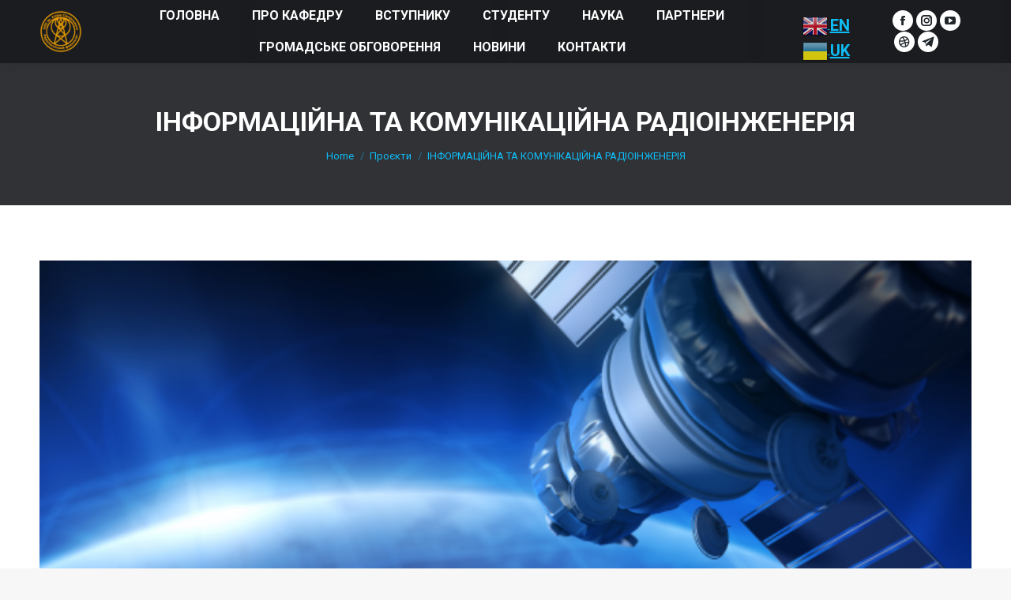

--- FILE ---
content_type: text/html; charset=UTF-8
request_url: https://ri.kpi.ua/project/informaczijna-ta-komunikaczijna-radioinzheneriya/
body_size: 21828
content:
<!DOCTYPE html>
<!--[if !(IE 6) | !(IE 7) | !(IE 8)  ]><!-->
<html lang="uk" class="no-js">
<!--<![endif]-->
<head>
	<meta charset="UTF-8" />
		<meta name="viewport" content="width=device-width, initial-scale=1, maximum-scale=1, user-scalable=0">
		<meta name="theme-color" content="#0fbcf5"/>	<link rel="profile" href="https://gmpg.org/xfn/11" />
	        <script type="text/javascript">
            if (/Android|webOS|iPhone|iPad|iPod|BlackBerry|IEMobile|Opera Mini/i.test(navigator.userAgent)) {
                var originalAddEventListener = EventTarget.prototype.addEventListener,
                    oldWidth = window.innerWidth;

                EventTarget.prototype.addEventListener = function (eventName, eventHandler, useCapture) {
                    if (eventName === "resize") {
                        originalAddEventListener.call(this, eventName, function (event) {
                            if (oldWidth === window.innerWidth) {
                                return;
                            }
                            oldWidth = window.innerWidth;
                            if (eventHandler.handleEvent) {
                                eventHandler.handleEvent.call(this, event);
                            }
                            else {
                                eventHandler.call(this, event);
                            };
                        }, useCapture);
                    }
                    else {
                        originalAddEventListener.call(this, eventName, eventHandler, useCapture);
                    };
                };
            };
        </script>
		<title>ІНФОРМАЦІЙНА ТА КОМУНІКАЦІЙНА РАДІОІНЖЕНЕРІЯ &#8211; Кафедра радіоінженерії</title>
<meta name='robots' content='max-image-preview:large' />
	<style>img:is([sizes="auto" i], [sizes^="auto," i]) { contain-intrinsic-size: 3000px 1500px }</style>
	<link rel='dns-prefetch' href='//fonts.googleapis.com' />
<link rel="alternate" type="application/rss+xml" title="Кафедра радіоінженерії &raquo; стрічка" href="https://ri.kpi.ua/feed/" />
<link rel="alternate" type="application/rss+xml" title="Кафедра радіоінженерії &raquo; Канал коментарів" href="https://ri.kpi.ua/comments/feed/" />
<script type="text/javascript">
/* <![CDATA[ */
window._wpemojiSettings = {"baseUrl":"https:\/\/s.w.org\/images\/core\/emoji\/15.0.3\/72x72\/","ext":".png","svgUrl":"https:\/\/s.w.org\/images\/core\/emoji\/15.0.3\/svg\/","svgExt":".svg","source":{"concatemoji":"https:\/\/ri.kpi.ua\/wp-includes\/js\/wp-emoji-release.min.js?ver=6.7.2"}};
/*! This file is auto-generated */
!function(i,n){var o,s,e;function c(e){try{var t={supportTests:e,timestamp:(new Date).valueOf()};sessionStorage.setItem(o,JSON.stringify(t))}catch(e){}}function p(e,t,n){e.clearRect(0,0,e.canvas.width,e.canvas.height),e.fillText(t,0,0);var t=new Uint32Array(e.getImageData(0,0,e.canvas.width,e.canvas.height).data),r=(e.clearRect(0,0,e.canvas.width,e.canvas.height),e.fillText(n,0,0),new Uint32Array(e.getImageData(0,0,e.canvas.width,e.canvas.height).data));return t.every(function(e,t){return e===r[t]})}function u(e,t,n){switch(t){case"flag":return n(e,"\ud83c\udff3\ufe0f\u200d\u26a7\ufe0f","\ud83c\udff3\ufe0f\u200b\u26a7\ufe0f")?!1:!n(e,"\ud83c\uddfa\ud83c\uddf3","\ud83c\uddfa\u200b\ud83c\uddf3")&&!n(e,"\ud83c\udff4\udb40\udc67\udb40\udc62\udb40\udc65\udb40\udc6e\udb40\udc67\udb40\udc7f","\ud83c\udff4\u200b\udb40\udc67\u200b\udb40\udc62\u200b\udb40\udc65\u200b\udb40\udc6e\u200b\udb40\udc67\u200b\udb40\udc7f");case"emoji":return!n(e,"\ud83d\udc26\u200d\u2b1b","\ud83d\udc26\u200b\u2b1b")}return!1}function f(e,t,n){var r="undefined"!=typeof WorkerGlobalScope&&self instanceof WorkerGlobalScope?new OffscreenCanvas(300,150):i.createElement("canvas"),a=r.getContext("2d",{willReadFrequently:!0}),o=(a.textBaseline="top",a.font="600 32px Arial",{});return e.forEach(function(e){o[e]=t(a,e,n)}),o}function t(e){var t=i.createElement("script");t.src=e,t.defer=!0,i.head.appendChild(t)}"undefined"!=typeof Promise&&(o="wpEmojiSettingsSupports",s=["flag","emoji"],n.supports={everything:!0,everythingExceptFlag:!0},e=new Promise(function(e){i.addEventListener("DOMContentLoaded",e,{once:!0})}),new Promise(function(t){var n=function(){try{var e=JSON.parse(sessionStorage.getItem(o));if("object"==typeof e&&"number"==typeof e.timestamp&&(new Date).valueOf()<e.timestamp+604800&&"object"==typeof e.supportTests)return e.supportTests}catch(e){}return null}();if(!n){if("undefined"!=typeof Worker&&"undefined"!=typeof OffscreenCanvas&&"undefined"!=typeof URL&&URL.createObjectURL&&"undefined"!=typeof Blob)try{var e="postMessage("+f.toString()+"("+[JSON.stringify(s),u.toString(),p.toString()].join(",")+"));",r=new Blob([e],{type:"text/javascript"}),a=new Worker(URL.createObjectURL(r),{name:"wpTestEmojiSupports"});return void(a.onmessage=function(e){c(n=e.data),a.terminate(),t(n)})}catch(e){}c(n=f(s,u,p))}t(n)}).then(function(e){for(var t in e)n.supports[t]=e[t],n.supports.everything=n.supports.everything&&n.supports[t],"flag"!==t&&(n.supports.everythingExceptFlag=n.supports.everythingExceptFlag&&n.supports[t]);n.supports.everythingExceptFlag=n.supports.everythingExceptFlag&&!n.supports.flag,n.DOMReady=!1,n.readyCallback=function(){n.DOMReady=!0}}).then(function(){return e}).then(function(){var e;n.supports.everything||(n.readyCallback(),(e=n.source||{}).concatemoji?t(e.concatemoji):e.wpemoji&&e.twemoji&&(t(e.twemoji),t(e.wpemoji)))}))}((window,document),window._wpemojiSettings);
/* ]]> */
</script>
<link rel='stylesheet' id='gtranslate-style-css' href='https://ri.kpi.ua/wp-content/plugins/gtranslate/gtranslate-style32.css?ver=6.7.2' type='text/css' media='all' />
<style id='wp-emoji-styles-inline-css' type='text/css'>

	img.wp-smiley, img.emoji {
		display: inline !important;
		border: none !important;
		box-shadow: none !important;
		height: 1em !important;
		width: 1em !important;
		margin: 0 0.07em !important;
		vertical-align: -0.1em !important;
		background: none !important;
		padding: 0 !important;
	}
</style>
<link rel='stylesheet' id='wp-block-library-css' href='https://ri.kpi.ua/wp-includes/css/dist/block-library/style.min.css?ver=6.7.2' type='text/css' media='all' />
<style id='wp-block-library-theme-inline-css' type='text/css'>
.wp-block-audio :where(figcaption){color:#555;font-size:13px;text-align:center}.is-dark-theme .wp-block-audio :where(figcaption){color:#ffffffa6}.wp-block-audio{margin:0 0 1em}.wp-block-code{border:1px solid #ccc;border-radius:4px;font-family:Menlo,Consolas,monaco,monospace;padding:.8em 1em}.wp-block-embed :where(figcaption){color:#555;font-size:13px;text-align:center}.is-dark-theme .wp-block-embed :where(figcaption){color:#ffffffa6}.wp-block-embed{margin:0 0 1em}.blocks-gallery-caption{color:#555;font-size:13px;text-align:center}.is-dark-theme .blocks-gallery-caption{color:#ffffffa6}:root :where(.wp-block-image figcaption){color:#555;font-size:13px;text-align:center}.is-dark-theme :root :where(.wp-block-image figcaption){color:#ffffffa6}.wp-block-image{margin:0 0 1em}.wp-block-pullquote{border-bottom:4px solid;border-top:4px solid;color:currentColor;margin-bottom:1.75em}.wp-block-pullquote cite,.wp-block-pullquote footer,.wp-block-pullquote__citation{color:currentColor;font-size:.8125em;font-style:normal;text-transform:uppercase}.wp-block-quote{border-left:.25em solid;margin:0 0 1.75em;padding-left:1em}.wp-block-quote cite,.wp-block-quote footer{color:currentColor;font-size:.8125em;font-style:normal;position:relative}.wp-block-quote:where(.has-text-align-right){border-left:none;border-right:.25em solid;padding-left:0;padding-right:1em}.wp-block-quote:where(.has-text-align-center){border:none;padding-left:0}.wp-block-quote.is-large,.wp-block-quote.is-style-large,.wp-block-quote:where(.is-style-plain){border:none}.wp-block-search .wp-block-search__label{font-weight:700}.wp-block-search__button{border:1px solid #ccc;padding:.375em .625em}:where(.wp-block-group.has-background){padding:1.25em 2.375em}.wp-block-separator.has-css-opacity{opacity:.4}.wp-block-separator{border:none;border-bottom:2px solid;margin-left:auto;margin-right:auto}.wp-block-separator.has-alpha-channel-opacity{opacity:1}.wp-block-separator:not(.is-style-wide):not(.is-style-dots){width:100px}.wp-block-separator.has-background:not(.is-style-dots){border-bottom:none;height:1px}.wp-block-separator.has-background:not(.is-style-wide):not(.is-style-dots){height:2px}.wp-block-table{margin:0 0 1em}.wp-block-table td,.wp-block-table th{word-break:normal}.wp-block-table :where(figcaption){color:#555;font-size:13px;text-align:center}.is-dark-theme .wp-block-table :where(figcaption){color:#ffffffa6}.wp-block-video :where(figcaption){color:#555;font-size:13px;text-align:center}.is-dark-theme .wp-block-video :where(figcaption){color:#ffffffa6}.wp-block-video{margin:0 0 1em}:root :where(.wp-block-template-part.has-background){margin-bottom:0;margin-top:0;padding:1.25em 2.375em}
</style>
<style id='classic-theme-styles-inline-css' type='text/css'>
/*! This file is auto-generated */
.wp-block-button__link{color:#fff;background-color:#32373c;border-radius:9999px;box-shadow:none;text-decoration:none;padding:calc(.667em + 2px) calc(1.333em + 2px);font-size:1.125em}.wp-block-file__button{background:#32373c;color:#fff;text-decoration:none}
</style>
<style id='global-styles-inline-css' type='text/css'>
:root{--wp--preset--aspect-ratio--square: 1;--wp--preset--aspect-ratio--4-3: 4/3;--wp--preset--aspect-ratio--3-4: 3/4;--wp--preset--aspect-ratio--3-2: 3/2;--wp--preset--aspect-ratio--2-3: 2/3;--wp--preset--aspect-ratio--16-9: 16/9;--wp--preset--aspect-ratio--9-16: 9/16;--wp--preset--color--black: #000000;--wp--preset--color--cyan-bluish-gray: #abb8c3;--wp--preset--color--white: #FFF;--wp--preset--color--pale-pink: #f78da7;--wp--preset--color--vivid-red: #cf2e2e;--wp--preset--color--luminous-vivid-orange: #ff6900;--wp--preset--color--luminous-vivid-amber: #fcb900;--wp--preset--color--light-green-cyan: #7bdcb5;--wp--preset--color--vivid-green-cyan: #00d084;--wp--preset--color--pale-cyan-blue: #8ed1fc;--wp--preset--color--vivid-cyan-blue: #0693e3;--wp--preset--color--vivid-purple: #9b51e0;--wp--preset--color--accent: #0fbcf5;--wp--preset--color--dark-gray: #111;--wp--preset--color--light-gray: #767676;--wp--preset--gradient--vivid-cyan-blue-to-vivid-purple: linear-gradient(135deg,rgba(6,147,227,1) 0%,rgb(155,81,224) 100%);--wp--preset--gradient--light-green-cyan-to-vivid-green-cyan: linear-gradient(135deg,rgb(122,220,180) 0%,rgb(0,208,130) 100%);--wp--preset--gradient--luminous-vivid-amber-to-luminous-vivid-orange: linear-gradient(135deg,rgba(252,185,0,1) 0%,rgba(255,105,0,1) 100%);--wp--preset--gradient--luminous-vivid-orange-to-vivid-red: linear-gradient(135deg,rgba(255,105,0,1) 0%,rgb(207,46,46) 100%);--wp--preset--gradient--very-light-gray-to-cyan-bluish-gray: linear-gradient(135deg,rgb(238,238,238) 0%,rgb(169,184,195) 100%);--wp--preset--gradient--cool-to-warm-spectrum: linear-gradient(135deg,rgb(74,234,220) 0%,rgb(151,120,209) 20%,rgb(207,42,186) 40%,rgb(238,44,130) 60%,rgb(251,105,98) 80%,rgb(254,248,76) 100%);--wp--preset--gradient--blush-light-purple: linear-gradient(135deg,rgb(255,206,236) 0%,rgb(152,150,240) 100%);--wp--preset--gradient--blush-bordeaux: linear-gradient(135deg,rgb(254,205,165) 0%,rgb(254,45,45) 50%,rgb(107,0,62) 100%);--wp--preset--gradient--luminous-dusk: linear-gradient(135deg,rgb(255,203,112) 0%,rgb(199,81,192) 50%,rgb(65,88,208) 100%);--wp--preset--gradient--pale-ocean: linear-gradient(135deg,rgb(255,245,203) 0%,rgb(182,227,212) 50%,rgb(51,167,181) 100%);--wp--preset--gradient--electric-grass: linear-gradient(135deg,rgb(202,248,128) 0%,rgb(113,206,126) 100%);--wp--preset--gradient--midnight: linear-gradient(135deg,rgb(2,3,129) 0%,rgb(40,116,252) 100%);--wp--preset--font-size--small: 13px;--wp--preset--font-size--medium: 20px;--wp--preset--font-size--large: 36px;--wp--preset--font-size--x-large: 42px;--wp--preset--spacing--20: 0.44rem;--wp--preset--spacing--30: 0.67rem;--wp--preset--spacing--40: 1rem;--wp--preset--spacing--50: 1.5rem;--wp--preset--spacing--60: 2.25rem;--wp--preset--spacing--70: 3.38rem;--wp--preset--spacing--80: 5.06rem;--wp--preset--shadow--natural: 6px 6px 9px rgba(0, 0, 0, 0.2);--wp--preset--shadow--deep: 12px 12px 50px rgba(0, 0, 0, 0.4);--wp--preset--shadow--sharp: 6px 6px 0px rgba(0, 0, 0, 0.2);--wp--preset--shadow--outlined: 6px 6px 0px -3px rgba(255, 255, 255, 1), 6px 6px rgba(0, 0, 0, 1);--wp--preset--shadow--crisp: 6px 6px 0px rgba(0, 0, 0, 1);}:where(.is-layout-flex){gap: 0.5em;}:where(.is-layout-grid){gap: 0.5em;}body .is-layout-flex{display: flex;}.is-layout-flex{flex-wrap: wrap;align-items: center;}.is-layout-flex > :is(*, div){margin: 0;}body .is-layout-grid{display: grid;}.is-layout-grid > :is(*, div){margin: 0;}:where(.wp-block-columns.is-layout-flex){gap: 2em;}:where(.wp-block-columns.is-layout-grid){gap: 2em;}:where(.wp-block-post-template.is-layout-flex){gap: 1.25em;}:where(.wp-block-post-template.is-layout-grid){gap: 1.25em;}.has-black-color{color: var(--wp--preset--color--black) !important;}.has-cyan-bluish-gray-color{color: var(--wp--preset--color--cyan-bluish-gray) !important;}.has-white-color{color: var(--wp--preset--color--white) !important;}.has-pale-pink-color{color: var(--wp--preset--color--pale-pink) !important;}.has-vivid-red-color{color: var(--wp--preset--color--vivid-red) !important;}.has-luminous-vivid-orange-color{color: var(--wp--preset--color--luminous-vivid-orange) !important;}.has-luminous-vivid-amber-color{color: var(--wp--preset--color--luminous-vivid-amber) !important;}.has-light-green-cyan-color{color: var(--wp--preset--color--light-green-cyan) !important;}.has-vivid-green-cyan-color{color: var(--wp--preset--color--vivid-green-cyan) !important;}.has-pale-cyan-blue-color{color: var(--wp--preset--color--pale-cyan-blue) !important;}.has-vivid-cyan-blue-color{color: var(--wp--preset--color--vivid-cyan-blue) !important;}.has-vivid-purple-color{color: var(--wp--preset--color--vivid-purple) !important;}.has-black-background-color{background-color: var(--wp--preset--color--black) !important;}.has-cyan-bluish-gray-background-color{background-color: var(--wp--preset--color--cyan-bluish-gray) !important;}.has-white-background-color{background-color: var(--wp--preset--color--white) !important;}.has-pale-pink-background-color{background-color: var(--wp--preset--color--pale-pink) !important;}.has-vivid-red-background-color{background-color: var(--wp--preset--color--vivid-red) !important;}.has-luminous-vivid-orange-background-color{background-color: var(--wp--preset--color--luminous-vivid-orange) !important;}.has-luminous-vivid-amber-background-color{background-color: var(--wp--preset--color--luminous-vivid-amber) !important;}.has-light-green-cyan-background-color{background-color: var(--wp--preset--color--light-green-cyan) !important;}.has-vivid-green-cyan-background-color{background-color: var(--wp--preset--color--vivid-green-cyan) !important;}.has-pale-cyan-blue-background-color{background-color: var(--wp--preset--color--pale-cyan-blue) !important;}.has-vivid-cyan-blue-background-color{background-color: var(--wp--preset--color--vivid-cyan-blue) !important;}.has-vivid-purple-background-color{background-color: var(--wp--preset--color--vivid-purple) !important;}.has-black-border-color{border-color: var(--wp--preset--color--black) !important;}.has-cyan-bluish-gray-border-color{border-color: var(--wp--preset--color--cyan-bluish-gray) !important;}.has-white-border-color{border-color: var(--wp--preset--color--white) !important;}.has-pale-pink-border-color{border-color: var(--wp--preset--color--pale-pink) !important;}.has-vivid-red-border-color{border-color: var(--wp--preset--color--vivid-red) !important;}.has-luminous-vivid-orange-border-color{border-color: var(--wp--preset--color--luminous-vivid-orange) !important;}.has-luminous-vivid-amber-border-color{border-color: var(--wp--preset--color--luminous-vivid-amber) !important;}.has-light-green-cyan-border-color{border-color: var(--wp--preset--color--light-green-cyan) !important;}.has-vivid-green-cyan-border-color{border-color: var(--wp--preset--color--vivid-green-cyan) !important;}.has-pale-cyan-blue-border-color{border-color: var(--wp--preset--color--pale-cyan-blue) !important;}.has-vivid-cyan-blue-border-color{border-color: var(--wp--preset--color--vivid-cyan-blue) !important;}.has-vivid-purple-border-color{border-color: var(--wp--preset--color--vivid-purple) !important;}.has-vivid-cyan-blue-to-vivid-purple-gradient-background{background: var(--wp--preset--gradient--vivid-cyan-blue-to-vivid-purple) !important;}.has-light-green-cyan-to-vivid-green-cyan-gradient-background{background: var(--wp--preset--gradient--light-green-cyan-to-vivid-green-cyan) !important;}.has-luminous-vivid-amber-to-luminous-vivid-orange-gradient-background{background: var(--wp--preset--gradient--luminous-vivid-amber-to-luminous-vivid-orange) !important;}.has-luminous-vivid-orange-to-vivid-red-gradient-background{background: var(--wp--preset--gradient--luminous-vivid-orange-to-vivid-red) !important;}.has-very-light-gray-to-cyan-bluish-gray-gradient-background{background: var(--wp--preset--gradient--very-light-gray-to-cyan-bluish-gray) !important;}.has-cool-to-warm-spectrum-gradient-background{background: var(--wp--preset--gradient--cool-to-warm-spectrum) !important;}.has-blush-light-purple-gradient-background{background: var(--wp--preset--gradient--blush-light-purple) !important;}.has-blush-bordeaux-gradient-background{background: var(--wp--preset--gradient--blush-bordeaux) !important;}.has-luminous-dusk-gradient-background{background: var(--wp--preset--gradient--luminous-dusk) !important;}.has-pale-ocean-gradient-background{background: var(--wp--preset--gradient--pale-ocean) !important;}.has-electric-grass-gradient-background{background: var(--wp--preset--gradient--electric-grass) !important;}.has-midnight-gradient-background{background: var(--wp--preset--gradient--midnight) !important;}.has-small-font-size{font-size: var(--wp--preset--font-size--small) !important;}.has-medium-font-size{font-size: var(--wp--preset--font-size--medium) !important;}.has-large-font-size{font-size: var(--wp--preset--font-size--large) !important;}.has-x-large-font-size{font-size: var(--wp--preset--font-size--x-large) !important;}
:where(.wp-block-post-template.is-layout-flex){gap: 1.25em;}:where(.wp-block-post-template.is-layout-grid){gap: 1.25em;}
:where(.wp-block-columns.is-layout-flex){gap: 2em;}:where(.wp-block-columns.is-layout-grid){gap: 2em;}
:root :where(.wp-block-pullquote){font-size: 1.5em;line-height: 1.6;}
</style>
<link rel='stylesheet' id='the7-icomoon-material-24x24-css' href='https://ri.kpi.ua/wp-content/uploads/smile_fonts/icomoon-material-24x24/icomoon-material-24x24.css?ver=6.7.2' type='text/css' media='all' />
<link rel='stylesheet' id='the7-icomoon-icomoonfree-16x16-css' href='https://ri.kpi.ua/wp-content/uploads/smile_fonts/icomoon-icomoonfree-16x16/icomoon-icomoonfree-16x16.css?ver=6.7.2' type='text/css' media='all' />
<link rel='stylesheet' id='js_composer_front-css' href='//ri.kpi.ua/wp-content/uploads/js_composer/js_composer_front_custom.css?ver=6.6.0.1' type='text/css' media='all' />
<link rel='stylesheet' id='dt-web-fonts-css' href='https://fonts.googleapis.com/css?family=Roboto:400,500,600,700%7CRoboto+Condensed:400,600,700%7COpen+Sans:400,600,700' type='text/css' media='all' />
<link rel='stylesheet' id='dt-main-css' href='https://ri.kpi.ua/wp-content/themes/dt-the7/css/main.min.css?ver=10.11.0' type='text/css' media='all' />
<style id='dt-main-inline-css' type='text/css'>
body #load {
  display: block;
  height: 100%;
  overflow: hidden;
  position: fixed;
  width: 100%;
  z-index: 9901;
  opacity: 1;
  visibility: visible;
  transition: all .35s ease-out;
}
.load-wrap {
  width: 100%;
  height: 100%;
  background-position: center center;
  background-repeat: no-repeat;
  text-align: center;
  display: -ms-flexbox;
  display: -ms-flex;
  display: flex;
  -ms-align-items: center;
  -ms-flex-align: center;
  align-items: center;
  -ms-flex-flow: column wrap;
  flex-flow: column wrap;
  -ms-flex-pack: center;
  -ms-justify-content: center;
  justify-content: center;
}
.load-wrap > svg {
  position: absolute;
  top: 50%;
  left: 50%;
  transform: translate(-50%,-50%);
}
#load {
  background: var(--the7-elementor-beautiful-loading-bg,#ffffff);
  --the7-beautiful-spinner-color2: var(--the7-beautiful-spinner-color,#0eb4ec);
}

</style>
<link rel='stylesheet' id='the7-font-css' href='https://ri.kpi.ua/wp-content/themes/dt-the7/fonts/icomoon-the7-font/icomoon-the7-font.min.css?ver=10.11.0' type='text/css' media='all' />
<link rel='stylesheet' id='the7-awesome-fonts-css' href='https://ri.kpi.ua/wp-content/themes/dt-the7/fonts/FontAwesome/css/all.min.css?ver=10.11.0' type='text/css' media='all' />
<link rel='stylesheet' id='the7-awesome-fonts-back-css' href='https://ri.kpi.ua/wp-content/themes/dt-the7/fonts/FontAwesome/back-compat.min.css?ver=10.11.0' type='text/css' media='all' />
<link rel='stylesheet' id='the7-custom-scrollbar-css' href='https://ri.kpi.ua/wp-content/themes/dt-the7/lib/custom-scrollbar/custom-scrollbar.min.css?ver=10.11.0' type='text/css' media='all' />
<link rel='stylesheet' id='the7-wpbakery-css' href='https://ri.kpi.ua/wp-content/themes/dt-the7/css/wpbakery.min.css?ver=10.11.0' type='text/css' media='all' />
<link rel='stylesheet' id='the7-core-css' href='https://ri.kpi.ua/wp-content/plugins/dt-the7-core/assets/css/post-type.min.css?ver=2.6.0' type='text/css' media='all' />
<link rel='stylesheet' id='the7-css-vars-css' href='https://ri.kpi.ua/wp-content/uploads/the7-css/css-vars.css?ver=ef10f2b9a08f' type='text/css' media='all' />
<link rel='stylesheet' id='dt-custom-css' href='https://ri.kpi.ua/wp-content/uploads/the7-css/custom.css?ver=ef10f2b9a08f' type='text/css' media='all' />
<link rel='stylesheet' id='dt-media-css' href='https://ri.kpi.ua/wp-content/uploads/the7-css/media.css?ver=ef10f2b9a08f' type='text/css' media='all' />
<link rel='stylesheet' id='the7-mega-menu-css' href='https://ri.kpi.ua/wp-content/uploads/the7-css/mega-menu.css?ver=ef10f2b9a08f' type='text/css' media='all' />
<link rel='stylesheet' id='the7-elements-albums-portfolio-css' href='https://ri.kpi.ua/wp-content/uploads/the7-css/the7-elements-albums-portfolio.css?ver=ef10f2b9a08f' type='text/css' media='all' />
<link rel='stylesheet' id='the7-elements-css' href='https://ri.kpi.ua/wp-content/uploads/the7-css/post-type-dynamic.css?ver=ef10f2b9a08f' type='text/css' media='all' />
<link rel='stylesheet' id='style-css' href='https://ri.kpi.ua/wp-content/themes/dt-the7/style.css?ver=10.11.0' type='text/css' media='all' />
<script type="text/javascript" src="https://ri.kpi.ua/wp-includes/js/jquery/jquery.min.js?ver=3.7.1" id="jquery-core-js"></script>
<script type="text/javascript" src="https://ri.kpi.ua/wp-includes/js/jquery/jquery-migrate.min.js?ver=3.4.1" id="jquery-migrate-js"></script>
<script type="text/javascript" id="dt-above-fold-js-extra">
/* <![CDATA[ */
var dtLocal = {"themeUrl":"https:\/\/ri.kpi.ua\/wp-content\/themes\/dt-the7","passText":"To view this protected post, enter the password below:","moreButtonText":{"loading":"\u0417\u0430\u0432\u0430\u043d\u0442\u0430\u0436\u0435\u043d\u043d\u044f...","loadMore":"Load more"},"postID":"309","ajaxurl":"https:\/\/ri.kpi.ua\/wp-admin\/admin-ajax.php","REST":{"baseUrl":"https:\/\/ri.kpi.ua\/wp-json\/the7\/v1","endpoints":{"sendMail":"\/send-mail"}},"contactMessages":{"required":"One or more fields have an error. Please check and try again.","terms":"Please accept the privacy policy.","fillTheCaptchaError":"Please, fill the captcha."},"captchaSiteKey":"","ajaxNonce":"7b5b4879bb","pageData":"","themeSettings":{"smoothScroll":"off","lazyLoading":false,"accentColor":{"mode":"solid","color":"#0fbcf5"},"desktopHeader":{"height":80},"ToggleCaptionEnabled":"disabled","ToggleCaption":"Navigation","floatingHeader":{"showAfter":80,"showMenu":true,"height":80,"logo":{"showLogo":true,"html":"<img class=\" preload-me\" src=\"https:\/\/ri.kpi.ua\/wp-content\/uploads\/2021\/05\/_\u0444\u0443\u0442\u0431\u043e\u043b\u043a\u0430_\u0436\u043e\u0432\u0442\u0438\u0439-01-e1622391359714.png\" srcset=\"https:\/\/ri.kpi.ua\/wp-content\/uploads\/2021\/05\/_\u0444\u0443\u0442\u0431\u043e\u043b\u043a\u0430_\u0436\u043e\u0432\u0442\u0438\u0439-01-e1622391359714.png 80w, https:\/\/ri.kpi.ua\/wp-content\/uploads\/2021\/05\/\u0413\u0435\u0440\u0431-\u041a\u041f\u0418-.png 74w\" width=\"80\" height=\"80\"   sizes=\"80px\" alt=\"\u041a\u0430\u0444\u0435\u0434\u0440\u0430 \u0440\u0430\u0434\u0456\u043e\u0456\u043d\u0436\u0435\u043d\u0435\u0440\u0456\u0457\" \/>","url":"https:\/\/ri.kpi.ua\/"}},"topLine":{"floatingTopLine":{"logo":{"showLogo":false,"html":""}}},"mobileHeader":{"firstSwitchPoint":1150,"secondSwitchPoint":778,"firstSwitchPointHeight":60,"secondSwitchPointHeight":60,"mobileToggleCaptionEnabled":"disabled","mobileToggleCaption":"Menu"},"stickyMobileHeaderFirstSwitch":{"logo":{"html":""}},"stickyMobileHeaderSecondSwitch":{"logo":{"html":""}},"content":{"textColor":"#8b8d94","headerColor":"#333333"},"sidebar":{"switchPoint":992},"boxedWidth":"1340px","stripes":{"stripe1":{"textColor":"#5f676c","headerColor":"#242e35"},"stripe2":{"textColor":"#ffffff","headerColor":"#ffffff"},"stripe3":{"textColor":"#ffffff","headerColor":"#ffffff"}}},"VCMobileScreenWidth":"768"};
var dtShare = {"shareButtonText":{"facebook":"Share on Facebook","twitter":"Tweet","pinterest":"Pin it","linkedin":"Share on Linkedin","whatsapp":"Share on Whatsapp"},"overlayOpacity":"85"};
/* ]]> */
</script>
<script type="text/javascript" src="https://ri.kpi.ua/wp-content/themes/dt-the7/js/above-the-fold.min.js?ver=10.11.0" id="dt-above-fold-js"></script>
<link rel="https://api.w.org/" href="https://ri.kpi.ua/wp-json/" /><link rel="alternate" title="JSON" type="application/json" href="https://ri.kpi.ua/wp-json/wp/v2/dt_portfolio/309" /><link rel="EditURI" type="application/rsd+xml" title="RSD" href="https://ri.kpi.ua/xmlrpc.php?rsd" />
<meta name="generator" content="WordPress 6.7.2" />
<link rel="canonical" href="https://ri.kpi.ua/project/informaczijna-ta-komunikaczijna-radioinzheneriya/" />
<link rel='shortlink' href='https://ri.kpi.ua/?p=309' />
<link rel="alternate" title="oEmbed (JSON)" type="application/json+oembed" href="https://ri.kpi.ua/wp-json/oembed/1.0/embed?url=https%3A%2F%2Fri.kpi.ua%2Fproject%2Finformaczijna-ta-komunikaczijna-radioinzheneriya%2F" />
<link rel="alternate" title="oEmbed (XML)" type="text/xml+oembed" href="https://ri.kpi.ua/wp-json/oembed/1.0/embed?url=https%3A%2F%2Fri.kpi.ua%2Fproject%2Finformaczijna-ta-komunikaczijna-radioinzheneriya%2F&#038;format=xml" />
<meta property="og:site_name" content="Кафедра радіоінженерії" />
<meta property="og:title" content="ІНФОРМАЦІЙНА ТА КОМУНІКАЦІЙНА РАДІОІНЖЕНЕРІЯ" />
<meta property="og:description" content="Традиційно RF департаменти або окремі підрозділи, які відповідають за проектування виключно радіочастотних модулів, створюються у всіх крупних серйозних фірмах розробників телекомунікаційної, мобільної, радарної, медичної, навігаційної та спеціальної техніки." />
<meta property="og:image" content="https://ri.kpi.ua/wp-content/uploads/2016/04/op.png" />
<meta property="og:url" content="https://ri.kpi.ua/project/informaczijna-ta-komunikaczijna-radioinzheneriya/" />
<meta property="og:type" content="article" />
<meta name="generator" content="Powered by WPBakery Page Builder - drag and drop page builder for WordPress."/>
<meta name="generator" content="Powered by Slider Revolution 6.5.19 - responsive, Mobile-Friendly Slider Plugin for WordPress with comfortable drag and drop interface." />
<script type="text/javascript" id="the7-loader-script">
document.addEventListener("DOMContentLoaded", function(event) {
	var load = document.getElementById("load");
	if(!load.classList.contains('loader-removed')){
		var removeLoading = setTimeout(function() {
			load.className += " loader-removed";
		}, 300);
	}
});
</script>
		<link rel="icon" href="https://ri.kpi.ua/wp-content/uploads/2021/05/cropped-Лого-2-32x32.png" sizes="32x32" />
<link rel="icon" href="https://ri.kpi.ua/wp-content/uploads/2021/05/cropped-Лого-2-192x192.png" sizes="192x192" />
<link rel="apple-touch-icon" href="https://ri.kpi.ua/wp-content/uploads/2021/05/cropped-Лого-2-180x180.png" />
<meta name="msapplication-TileImage" content="https://ri.kpi.ua/wp-content/uploads/2021/05/cropped-Лого-2-270x270.png" />
<script>function setREVStartSize(e){
			//window.requestAnimationFrame(function() {
				window.RSIW = window.RSIW===undefined ? window.innerWidth : window.RSIW;
				window.RSIH = window.RSIH===undefined ? window.innerHeight : window.RSIH;
				try {
					var pw = document.getElementById(e.c).parentNode.offsetWidth,
						newh;
					pw = pw===0 || isNaN(pw) ? window.RSIW : pw;
					e.tabw = e.tabw===undefined ? 0 : parseInt(e.tabw);
					e.thumbw = e.thumbw===undefined ? 0 : parseInt(e.thumbw);
					e.tabh = e.tabh===undefined ? 0 : parseInt(e.tabh);
					e.thumbh = e.thumbh===undefined ? 0 : parseInt(e.thumbh);
					e.tabhide = e.tabhide===undefined ? 0 : parseInt(e.tabhide);
					e.thumbhide = e.thumbhide===undefined ? 0 : parseInt(e.thumbhide);
					e.mh = e.mh===undefined || e.mh=="" || e.mh==="auto" ? 0 : parseInt(e.mh,0);
					if(e.layout==="fullscreen" || e.l==="fullscreen")
						newh = Math.max(e.mh,window.RSIH);
					else{
						e.gw = Array.isArray(e.gw) ? e.gw : [e.gw];
						for (var i in e.rl) if (e.gw[i]===undefined || e.gw[i]===0) e.gw[i] = e.gw[i-1];
						e.gh = e.el===undefined || e.el==="" || (Array.isArray(e.el) && e.el.length==0)? e.gh : e.el;
						e.gh = Array.isArray(e.gh) ? e.gh : [e.gh];
						for (var i in e.rl) if (e.gh[i]===undefined || e.gh[i]===0) e.gh[i] = e.gh[i-1];
											
						var nl = new Array(e.rl.length),
							ix = 0,
							sl;
						e.tabw = e.tabhide>=pw ? 0 : e.tabw;
						e.thumbw = e.thumbhide>=pw ? 0 : e.thumbw;
						e.tabh = e.tabhide>=pw ? 0 : e.tabh;
						e.thumbh = e.thumbhide>=pw ? 0 : e.thumbh;
						for (var i in e.rl) nl[i] = e.rl[i]<window.RSIW ? 0 : e.rl[i];
						sl = nl[0];
						for (var i in nl) if (sl>nl[i] && nl[i]>0) { sl = nl[i]; ix=i;}
						var m = pw>(e.gw[ix]+e.tabw+e.thumbw) ? 1 : (pw-(e.tabw+e.thumbw)) / (e.gw[ix]);
						newh =  (e.gh[ix] * m) + (e.tabh + e.thumbh);
					}
					var el = document.getElementById(e.c);
					if (el!==null && el) el.style.height = newh+"px";
					el = document.getElementById(e.c+"_wrapper");
					if (el!==null && el) {
						el.style.height = newh+"px";
						el.style.display = "block";
					}
				} catch(e){
					console.log("Failure at Presize of Slider:" + e)
				}
			//});
		  };</script>
<noscript><style> .wpb_animate_when_almost_visible { opacity: 1; }</style></noscript><style id='the7-custom-inline-css' type='text/css'>
/*Icons above menu items*/
.main-nav > li > a .text-wrap,
.header-bar .main-nav > li > a,
.menu-box .main-nav > li > a {
-webkit-flex-flow: column wrap;
-moz-flex-flow: column wrap;
-ms-flex-flow: column wrap;
flex-flow: column wrap;
}
.main-nav > .menu-item > a .fa {
padding-right: 0;
padding-bottom: 4px;
}
</style>
</head>
<body id="the7-body" class="dt_portfolio-template-default single single-portfolio postid-309 wp-embed-responsive the7-core-ver-2.6.0 no-comments dt-responsive-on right-mobile-menu-close-icon ouside-menu-close-icon mobile-hamburger-close-bg-enable mobile-hamburger-close-bg-hover-enable  fade-medium-mobile-menu-close-icon fade-medium-menu-close-icon srcset-enabled btn-flat custom-btn-color custom-btn-hover-color phantom-sticky phantom-disable-decoration phantom-main-logo-on sticky-mobile-header top-header first-switch-logo-left first-switch-menu-right second-switch-logo-left second-switch-menu-right right-mobile-menu layzr-loading-on popup-message-style dt-fa-compatibility the7-ver-10.11.0 wpb-js-composer js-comp-ver-6.6.0.1 vc_responsive">
<!-- The7 10.11.0 -->
<div id="load" class="spinner-loader">
	<div class="load-wrap"><style type="text/css">
    [class*="the7-spinner-animate-"]{
        animation: spinner-animation 1s cubic-bezier(1,1,1,1) infinite;
        x:46.5px;
        y:40px;
        width:7px;
        height:20px;
        fill:var(--the7-beautiful-spinner-color2);
        opacity: 0.2;
    }
    .the7-spinner-animate-2{
        animation-delay: 0.083s;
    }
    .the7-spinner-animate-3{
        animation-delay: 0.166s;
    }
    .the7-spinner-animate-4{
         animation-delay: 0.25s;
    }
    .the7-spinner-animate-5{
         animation-delay: 0.33s;
    }
    .the7-spinner-animate-6{
         animation-delay: 0.416s;
    }
    .the7-spinner-animate-7{
         animation-delay: 0.5s;
    }
    .the7-spinner-animate-8{
         animation-delay: 0.58s;
    }
    .the7-spinner-animate-9{
         animation-delay: 0.666s;
    }
    .the7-spinner-animate-10{
         animation-delay: 0.75s;
    }
    .the7-spinner-animate-11{
        animation-delay: 0.83s;
    }
    .the7-spinner-animate-12{
        animation-delay: 0.916s;
    }
    @keyframes spinner-animation{
        from {
            opacity: 1;
        }
        to{
            opacity: 0;
        }
    }
</style>
<svg width="75px" height="75px" xmlns="http://www.w3.org/2000/svg" viewBox="0 0 100 100" preserveAspectRatio="xMidYMid">
	<rect class="the7-spinner-animate-1" rx="5" ry="5" transform="rotate(0 50 50) translate(0 -30)"></rect>
	<rect class="the7-spinner-animate-2" rx="5" ry="5" transform="rotate(30 50 50) translate(0 -30)"></rect>
	<rect class="the7-spinner-animate-3" rx="5" ry="5" transform="rotate(60 50 50) translate(0 -30)"></rect>
	<rect class="the7-spinner-animate-4" rx="5" ry="5" transform="rotate(90 50 50) translate(0 -30)"></rect>
	<rect class="the7-spinner-animate-5" rx="5" ry="5" transform="rotate(120 50 50) translate(0 -30)"></rect>
	<rect class="the7-spinner-animate-6" rx="5" ry="5" transform="rotate(150 50 50) translate(0 -30)"></rect>
	<rect class="the7-spinner-animate-7" rx="5" ry="5" transform="rotate(180 50 50) translate(0 -30)"></rect>
	<rect class="the7-spinner-animate-8" rx="5" ry="5" transform="rotate(210 50 50) translate(0 -30)"></rect>
	<rect class="the7-spinner-animate-9" rx="5" ry="5" transform="rotate(240 50 50) translate(0 -30)"></rect>
	<rect class="the7-spinner-animate-10" rx="5" ry="5" transform="rotate(270 50 50) translate(0 -30)"></rect>
	<rect class="the7-spinner-animate-11" rx="5" ry="5" transform="rotate(300 50 50) translate(0 -30)"></rect>
	<rect class="the7-spinner-animate-12" rx="5" ry="5" transform="rotate(330 50 50) translate(0 -30)"></rect>
</svg></div>
</div>
<div id="page" >
	<a class="skip-link screen-reader-text" href="#content">Skip to content</a>

<div class="masthead inline-header center widgets full-height full-width shadow-decoration shadow-mobile-header-decoration small-mobile-menu-icon dt-parent-menu-clickable show-sub-menu-on-hover show-device-logo show-mobile-logo"  role="banner">

	<div class="top-bar full-width-line top-bar-empty top-bar-line-hide">
	<div class="top-bar-bg" ></div>
	<div class="mini-widgets left-widgets"></div><div class="mini-widgets right-widgets"></div></div>

	<header class="header-bar">

		<div class="branding">
	<div id="site-title" class="assistive-text">Кафедра радіоінженерії</div>
	<div id="site-description" class="assistive-text">Місце, де народжується майбутнє!</div>
	<a class="same-logo" href="https://ri.kpi.ua/"><img class=" preload-me" src="https://ri.kpi.ua/wp-content/uploads/2021/05/_футболка_жовтий-01-e1622391359714.png" srcset="https://ri.kpi.ua/wp-content/uploads/2021/05/_футболка_жовтий-01-e1622391359714.png 80w, https://ri.kpi.ua/wp-content/uploads/2021/05/Герб-КПИ-.png 74w" width="80" height="80"   sizes="80px" alt="Кафедра радіоінженерії" /></a></div>

		<ul id="primary-menu" class="main-nav bg-outline-decoration hover-bg-decoration hover-line-decoration active-bg-decoration active-line-decoration outside-item-remove-margin" role="menubar"><li class="menu-item menu-item-type-post_type menu-item-object-page menu-item-home menu-item-1822 first depth-0" role="presentation"><a href='https://ri.kpi.ua/' data-level='1' role="menuitem"><span class="menu-item-text"><span class="menu-text">Головна</span></span></a></li> <li class="menu-item menu-item-type-post_type menu-item-object-page menu-item-has-children menu-item-2179 has-children depth-0" role="presentation"><a href='https://ri.kpi.ua/pro-kafedru/' data-level='1' role="menuitem"><span class="menu-item-text"><span class="menu-text">Про кафедру</span></span></a><ul class="sub-nav hover-style-bg level-arrows-on" role="menubar"><li class="menu-item menu-item-type-post_type menu-item-object-page menu-item-2177 first depth-1" role="presentation"><a href='https://ri.kpi.ua/pro-kafedru/struktura-kafedry/' data-level='2' role="menuitem"><span class="menu-item-text"><span class="menu-text">Структура кафедри</span></span></a></li> <li class="menu-item menu-item-type-post_type menu-item-object-page menu-item-2180 depth-1" role="presentation"><a href='https://ri.kpi.ua/pro-kafedru/administratsia/' data-level='2' role="menuitem"><span class="menu-item-text"><span class="menu-text">Адміністрація</span></span></a></li> <li class="menu-item menu-item-type-post_type menu-item-object-page menu-item-2178 depth-1" role="presentation"><a href='https://ri.kpi.ua/pro-kafedru/vukladachi/' data-level='2' role="menuitem"><span class="menu-item-text"><span class="menu-text">Викладачі</span></span></a></li> <li class="menu-item menu-item-type-post_type menu-item-object-page menu-item-2564 depth-1" role="presentation"><a href='https://ri.kpi.ua/pro-kafedru/navchalno-dopomizhnyj-personal/' data-level='2' role="menuitem"><span class="menu-item-text"><span class="menu-text">Навчально-допоміжний персонал</span></span></a></li> <li class="menu-item menu-item-type-post_type menu-item-object-page menu-item-4118 depth-1" role="presentation"><a href='https://ri.kpi.ua/pro-kafedru/materialno-tehnichne-zabezpechennya-kafedry/' data-level='2' role="menuitem"><span class="menu-item-text"><span class="menu-text">Матеріально-технічне забезпечення кафедри</span></span></a></li> <li class="menu-item menu-item-type-post_type menu-item-object-page menu-item-2327 depth-1" role="presentation"><a href='https://ri.kpi.ua/pro-kafedru/nashi-dosyagnennya/' data-level='2' role="menuitem"><span class="menu-item-text"><span class="menu-text">Наші досягнення</span></span></a></li> <li class="menu-item menu-item-type-post_type menu-item-object-page menu-item-2392 depth-1" role="presentation"><a href='https://ri.kpi.ua/pro-kafedru/nashi-vypusknyky/' data-level='2' role="menuitem"><span class="menu-item-text"><span class="menu-text">Наші випускники</span></span></a></li> <li class="menu-item menu-item-type-post_type menu-item-object-page menu-item-3271 depth-1" role="presentation"><a href='https://ri.kpi.ua/pro-kafedru/osnovni-polozhennya-kpi-imeni-igorya-sikorskogo/' data-level='2' role="menuitem"><span class="menu-item-text"><span class="menu-text">Основні положення КПІ імені Ігоря Сікорського</span></span></a></li> <li class="menu-item menu-item-type-post_type menu-item-object-page menu-item-3270 depth-1" role="presentation"><a href='https://ri.kpi.ua/pro-kafedru/korysni-posylannya/' data-level='2' role="menuitem"><span class="menu-item-text"><span class="menu-text">Корисні посилання</span></span></a></li> </ul></li> <li class="menu-item menu-item-type-post_type menu-item-object-page menu-item-has-children menu-item-2193 has-children depth-0" role="presentation"><a href='https://ri.kpi.ua/vstupnuky/' data-level='1' role="menuitem"><span class="menu-item-text"><span class="menu-text">Вступнику</span></span></a><ul class="sub-nav hover-style-bg level-arrows-on" role="menubar"><li class="menu-item menu-item-type-post_type menu-item-object-page menu-item-2197 first depth-1" role="presentation"><a href='https://ri.kpi.ua/vstupnuky/vstup-na-1-kurs-za-sertyfikatamy-zno/' data-level='2' role="menuitem"><span class="menu-item-text"><span class="menu-text">Вступ на 1 курс (за сертифікатами ЗНО або за НМТ)</span></span></a></li> <li class="menu-item menu-item-type-post_type menu-item-object-page menu-item-2196 depth-1" role="presentation"><a href='https://ri.kpi.ua/vstupnuky/vstup-na-1-kurs-za-dyplomom-molodshogo-speczialista-fahovogo-molodshogo-bakalavra-ta-molodshogo-bakalavra/' data-level='2' role="menuitem"><span class="menu-item-text"><span class="menu-text">Вступ на 1 курс за дипломом молодшого спеціаліста, фахового молодшого бакалавра та молодшого бакалавра</span></span></a></li> <li class="menu-item menu-item-type-post_type menu-item-object-page menu-item-2194 depth-1" role="presentation"><a href='https://ri.kpi.ua/vstupnuky/vstup-do-magistratury/' data-level='2' role="menuitem"><span class="menu-item-text"><span class="menu-text">Вступ до магістратури</span></span></a></li> <li class="menu-item menu-item-type-post_type menu-item-object-page menu-item-2195 depth-1" role="presentation"><a href='https://ri.kpi.ua/vstupnuky/vstup-do-aspirantury-phd/' data-level='2' role="menuitem"><span class="menu-item-text"><span class="menu-text">Вступ до аспірантури (PhD)</span></span></a></li> <li class="menu-item menu-item-type-post_type menu-item-object-page menu-item-3128 depth-1" role="presentation"><a href='https://ri.kpi.ua/vstupnuky/osvitni-programy/' data-level='2' role="menuitem"><span class="menu-item-text"><span class="menu-text">Освітні програми</span></span></a></li> </ul></li> <li class="menu-item menu-item-type-post_type menu-item-object-page menu-item-has-children menu-item-2355 has-children depth-0" role="presentation"><a href='https://ri.kpi.ua/studentu/' data-level='1' role="menuitem"><span class="menu-item-text"><span class="menu-text">студенту</span></span></a><ul class="sub-nav hover-style-bg level-arrows-on" role="menubar"><li class="menu-item menu-item-type-post_type menu-item-object-page menu-item-has-children menu-item-4003 first has-children depth-1" role="presentation"><a href='https://ri.kpi.ua/vstupnuky/pidgotovka-bakalavriv-2/' data-level='2' role="menuitem"><span class="menu-item-text"><span class="menu-text">Підготовка бакалаврів</span></span></a><ul class="sub-nav hover-style-bg level-arrows-on" role="menubar"><li class="menu-item menu-item-type-post_type menu-item-object-page menu-item-4077 first depth-2" role="presentation"><a href='https://ri.kpi.ua/vstupnuky/pidgotovka-bakalavriv-2/osvitno-profesijna-programa-bakalavr/' data-level='3' role="menuitem"><span class="menu-item-text"><span class="menu-text">Освітньо-професійна програма (бакалавр)</span></span></a></li> <li class="menu-item menu-item-type-post_type menu-item-object-page menu-item-4000 depth-2" role="presentation"><a href='https://ri.kpi.ua/vstupnuky/pidgotovka-bakalavriv-2/osvitni-komponenty-bakalavriv/' data-level='3' role="menuitem"><span class="menu-item-text"><span class="menu-text">Освітні компоненти бакалаврів</span></span></a></li> <li class="menu-item menu-item-type-post_type menu-item-object-page menu-item-4074 depth-2" role="presentation"><a href='https://ri.kpi.ua/vstupnuky/pidgotovka-bakalavriv-2/rozklad-zanyat-ta-konsultaczij-3/' data-level='3' role="menuitem"><span class="menu-item-text"><span class="menu-text">Розклад занять та консультацій</span></span></a></li> <li class="menu-item menu-item-type-post_type menu-item-object-page menu-item-4072 depth-2" role="presentation"><a href='https://ri.kpi.ua/vstupnuky/pidgotovka-bakalavriv/akademichna-mobilnist-2/' data-level='3' role="menuitem"><span class="menu-item-text"><span class="menu-text">Академічна мобільність</span></span></a></li> <li class="menu-item menu-item-type-post_type menu-item-object-page menu-item-4071 depth-2" role="presentation"><a href='https://ri.kpi.ua/vstupnuky/pidgotovka-bakalavriv/praczevlashtuvannya-bakalavry/' data-level='3' role="menuitem"><span class="menu-item-text"><span class="menu-text">Працевлаштування (бакалаври)</span></span></a></li> <li class="menu-item menu-item-type-post_type menu-item-object-page menu-item-4076 depth-2" role="presentation"><a href='https://ri.kpi.ua/vstupnuky/pidgotovka-bakalavriv-2/pereddyplomna-praktyka/' data-level='3' role="menuitem"><span class="menu-item-text"><span class="menu-text">Переддипломна практика</span></span></a></li> <li class="menu-item menu-item-type-post_type menu-item-object-page menu-item-4075 depth-2" role="presentation"><a href='https://ri.kpi.ua/vstupnuky/pidgotovka-bakalavriv-2/dyplomne-proektuvannya/' data-level='3' role="menuitem"><span class="menu-item-text"><span class="menu-text">Дипломне проектування</span></span></a></li> <li class="menu-item menu-item-type-post_type menu-item-object-page menu-item-4073 depth-2" role="presentation"><a href='https://ri.kpi.ua/vstupnuky/pidgotovka-bakalavriv-2/anketuvannya-2/' data-level='3' role="menuitem"><span class="menu-item-text"><span class="menu-text">Анкетування</span></span></a></li> </ul></li> <li class="menu-item menu-item-type-post_type menu-item-object-page menu-item-has-children menu-item-3765 has-children depth-1" role="presentation"><a href='https://ri.kpi.ua/vstupnuky/pidgotovka-magistriv-profesijnyh/' data-level='2' role="menuitem"><span class="menu-item-text"><span class="menu-text">Підготовка магістрів професійних</span></span></a><ul class="sub-nav hover-style-bg level-arrows-on" role="menubar"><li class="menu-item menu-item-type-post_type menu-item-object-page menu-item-3764 first depth-2" role="presentation"><a href='https://ri.kpi.ua/pro-kafedru/osvitnya-programa/' data-level='3' role="menuitem"><span class="menu-item-text"><span class="menu-text">Освітня програма</span></span></a></li> <li class="menu-item menu-item-type-post_type menu-item-object-page menu-item-3763 depth-2" role="presentation"><a href='https://ri.kpi.ua/pro-kafedru/osvitni-komponenty-magistriv-profesijnyh/' data-level='3' role="menuitem"><span class="menu-item-text"><span class="menu-text">Освітні компоненти магістрів професійних</span></span></a></li> <li class="menu-item menu-item-type-post_type menu-item-object-page menu-item-3729 depth-2" role="presentation"><a href='https://ri.kpi.ua/studentu/bakalavry-magistry/f-katalog/' data-level='3' role="menuitem"><span class="menu-item-text"><span class="menu-text">Ф-каталог</span></span></a></li> <li class="menu-item menu-item-type-post_type menu-item-object-page menu-item-3762 depth-2" role="presentation"><a href='https://ri.kpi.ua/pro-kafedru/magisterska-kvalifikaczijna-robota/' data-level='3' role="menuitem"><span class="menu-item-text"><span class="menu-text">Магістерська кваліфікаційна робота</span></span></a></li> <li class="menu-item menu-item-type-post_type menu-item-object-page menu-item-3810 depth-2" role="presentation"><a href='https://ri.kpi.ua/pro-kafedru/rozklad-zanyat-ta-konsultaczij/' data-level='3' role="menuitem"><span class="menu-item-text"><span class="menu-text">Розклад занять та консультацій</span></span></a></li> <li class="menu-item menu-item-type-post_type menu-item-object-page menu-item-3826 depth-2" role="presentation"><a href='https://ri.kpi.ua/pro-kafedru/praczevlashtuvannya/' data-level='3' role="menuitem"><span class="menu-item-text"><span class="menu-text">Працевлаштування</span></span></a></li> <li class="menu-item menu-item-type-post_type menu-item-object-page menu-item-3809 depth-2" role="presentation"><a href='https://ri.kpi.ua/pro-kafedru/ultimate_headingdt_breadcrumbs-font_stylenormalnormalnone-font_size13px-line_height16px-font_colorffffff-paddings3px-10px-3px-10px-bg_colorrgba2552552550-15-b/' data-level='3' role="menuitem"><span class="menu-item-text"><span class="menu-text">Матеріально-технічне забезпечення</span></span></a></li> <li class="menu-item menu-item-type-post_type menu-item-object-page menu-item-3817 depth-2" role="presentation"><a href='https://ri.kpi.ua/pro-kafedru/opytuvannya/' data-level='3' role="menuitem"><span class="menu-item-text"><span class="menu-text">Опитування</span></span></a></li> </ul></li> <li class="menu-item menu-item-type-post_type menu-item-object-page menu-item-3301 depth-1" role="presentation"><a href='https://ri.kpi.ua/nauka/sertyfikatni-programy/' data-level='2' role="menuitem"><span class="menu-item-text"><span class="menu-text">Сертифікатні програми</span></span></a></li> <li class="menu-item menu-item-type-post_type menu-item-object-page menu-item-3741 depth-1" role="presentation"><a href='https://ri.kpi.ua/studentu/programy-podvijnogo-dyplomu/' data-level='2' role="menuitem"><span class="menu-item-text"><span class="menu-text">Програми подвійного диплому</span></span></a></li> <li class="menu-item menu-item-type-post_type menu-item-object-page menu-item-3525 depth-1" role="presentation"><a href='https://ri.kpi.ua/studentu/programy-akademichnoyi-mobilnosti/' data-level='2' role="menuitem"><span class="menu-item-text"><span class="menu-text">Програми академічної мобільності</span></span></a></li> <li class="menu-item menu-item-type-post_type menu-item-object-page menu-item-2325 depth-1" role="presentation"><a href='https://ri.kpi.ua/studentu/navchannya/' data-level='2' role="menuitem"><span class="menu-item-text"><span class="menu-text">Документи</span></span></a></li> <li class="menu-item menu-item-type-post_type menu-item-object-page menu-item-2565 depth-1" role="presentation"><a href='https://ri.kpi.ua/studentu/dyplomni-roboty/' data-level='2' role="menuitem"><span class="menu-item-text"><span class="menu-text">Дипломні роботи</span></span></a></li> <li class="menu-item menu-item-type-post_type menu-item-object-page menu-item-2326 depth-1" role="presentation"><a href='https://ri.kpi.ua/studentu/kuratory/' data-level='2' role="menuitem"><span class="menu-item-text"><span class="menu-text">Куратори</span></span></a></li> <li class="menu-item menu-item-type-post_type menu-item-object-page menu-item-3288 depth-1" role="presentation"><a href='https://ri.kpi.ua/studentu/normatyvni-dokumenty/' data-level='2' role="menuitem"><span class="menu-item-text"><span class="menu-text">Нормативні документи</span></span></a></li> </ul></li> <li class="menu-item menu-item-type-post_type menu-item-object-page menu-item-has-children menu-item-2217 has-children depth-0" role="presentation"><a href='https://ri.kpi.ua/nauka/' data-level='1' role="menuitem"><span class="menu-item-text"><span class="menu-text">наука</span></span></a><ul class="sub-nav hover-style-bg level-arrows-on" role="menubar"><li class="menu-item menu-item-type-post_type menu-item-object-page menu-item-has-children menu-item-2218 first has-children depth-1" role="presentation"><a href='https://ri.kpi.ua/nauka/aspiranty/' data-level='2' role="menuitem"><span class="menu-item-text"><span class="menu-text">Аспіранти</span></span></a><ul class="sub-nav hover-style-bg level-arrows-on" role="menubar"><li class="menu-item menu-item-type-post_type menu-item-object-page menu-item-3576 first depth-2" role="presentation"><a href='https://ri.kpi.ua/nauka/vidpovidnist-naukovoyi-skladovoyi-onp-doktor-filosofiyi/' data-level='3' role="menuitem"><span class="menu-item-text"><span class="menu-text">Відповідність наукової складової ОНП доктор філософії</span></span></a></li> </ul></li> <li class="menu-item menu-item-type-post_type menu-item-object-page menu-item-2414 depth-1" role="presentation"><a href='https://ri.kpi.ua/nauka/naukovi-gurtky/' data-level='2' role="menuitem"><span class="menu-item-text"><span class="menu-text">Наукові групи</span></span></a></li> <li class="menu-item menu-item-type-post_type menu-item-object-page menu-item-2379 depth-1" role="presentation"><a href='https://ri.kpi.ua/nauka/konferencziyi/' data-level='2' role="menuitem"><span class="menu-item-text"><span class="menu-text">Конференції</span></span></a></li> </ul></li> <li class="menu-item menu-item-type-post_type menu-item-object-page menu-item-has-children menu-item-2221 has-children depth-0" role="presentation"><a href='https://ri.kpi.ua/partnery/' data-level='1' role="menuitem"><span class="menu-item-text"><span class="menu-text">партнери</span></span></a><ul class="sub-nav hover-style-bg level-arrows-on" role="menubar"><li class="menu-item menu-item-type-post_type menu-item-object-page menu-item-2452 first depth-1" role="presentation"><a href='https://ri.kpi.ua/partnery/mizhnarodna-spivpraczya/' data-level='2' role="menuitem"><span class="menu-item-text"><span class="menu-text">Міжнародна співпраця</span></span></a></li> <li class="menu-item menu-item-type-post_type menu-item-object-page menu-item-2222 depth-1" role="presentation"><a href='https://ri.kpi.ua/partnery/stekholdery/' data-level='2' role="menuitem"><span class="menu-item-text"><span class="menu-text">Стекхолдери</span></span></a></li> </ul></li> <li class="menu-item menu-item-type-post_type menu-item-object-page menu-item-3246 depth-0" role="presentation"><a href='https://ri.kpi.ua/gromadske-obgovorennya/' data-level='1' role="menuitem"><span class="menu-item-text"><span class="menu-text">Громадське обговорення</span></span></a></li> <li class="menu-item menu-item-type-post_type menu-item-object-page current_page_parent menu-item-2224 depth-0" role="presentation"><a href='https://ri.kpi.ua/novyny/' data-level='1' role="menuitem"><span class="menu-item-text"><span class="menu-text">Новини</span></span></a></li> <li class="menu-item menu-item-type-post_type menu-item-object-page menu-item-2226 last depth-0" role="presentation"><a href='https://ri.kpi.ua/contact/' data-level='1' role="menuitem"><span class="menu-item-text"><span class="menu-text">контакти</span></span></a></li> </ul>
		<div class="mini-widgets"><div class="text-area show-on-desktop near-logo-first-switch in-menu-second-switch"><p><!-- GTranslate: https://gtranslate.io/ --><br />
<a href="#" onclick="doGTranslate('uk|en');return false;" title="English" class="glink nturl notranslate"><img src="//ri.kpi.ua/wp-content/plugins/gtranslate/flags/32/en.png" height="32" width="32" alt="English" /> <span>EN</span></a> <a href="#" onclick="doGTranslate('uk|uk');return false;" title="Українська" class="glink nturl notranslate"><img src="//ri.kpi.ua/wp-content/plugins/gtranslate/flags/32/uk.png" height="32" width="32" alt="Українська" /> <span>UK</span></a> </p>
<style>
#goog-gt-tt {display:none !important;}
.goog-te-banner-frame {display:none !important;}
.goog-te-menu-value:hover {text-decoration:none !important;}
.goog-text-highlight {background-color:transparent !important;box-shadow:none !important;}
body {top:0 !important;}
#google_translate_element2 {display:none!important;}
</style>
<div id="google_translate_element2"></div>
<p><script>
function googleTranslateElementInit2() {new google.translate.TranslateElement({pageLanguage: 'uk',autoDisplay: false}, 'google_translate_element2');}
</script><script src="//translate.google.com/translate_a/element.js?cb=googleTranslateElementInit2"></script></p>
<p><script>
function GTranslateGetCurrentLang() {var keyValue = document['cookie'].match('(^|;) ?googtrans=([^;]*)(;|$)');return keyValue ? keyValue[2].split('/')[2] : null;}
function GTranslateFireEvent(element,event){try{if(document.createEventObject){var evt=document.createEventObject();element.fireEvent('on'+event,evt)}else{var evt=document.createEvent('HTMLEvents');evt.initEvent(event,true,true);element.dispatchEvent(evt)}}catch(e){}}
function doGTranslate(lang_pair){if(lang_pair.value)lang_pair=lang_pair.value;if(lang_pair=='')return;var lang=lang_pair.split('|')[1];if(GTranslateGetCurrentLang() == null && lang == lang_pair.split('|')[0])return;var teCombo;var sel=document.getElementsByTagName('select');for(var i=0;i<sel.length;i++)if(sel[i].className.indexOf('goog-te-combo')!=-1){teCombo=sel[i];break;}if(document.getElementById('google_translate_element2')==null||document.getElementById('google_translate_element2').innerHTML.length==0||teCombo.length==0||teCombo.innerHTML.length==0){setTimeout(function(){doGTranslate(lang_pair)},500)}else{teCombo.value=lang;GTranslateFireEvent(teCombo,'change');GTranslateFireEvent(teCombo,'change')}}
</script></p>
</div><div class="soc-ico show-on-desktop in-top-bar-right in-menu-second-switch custom-bg disabled-border border-off hover-accent-bg hover-disabled-border  hover-border-off"><a title="Facebook page opens in new window" href="https://www.facebook.com/rtf.kpi.ua" target="_blank" class="facebook"><span class="soc-font-icon"></span><span class="screen-reader-text">Facebook page opens in new window</span></a><a title="Instagram page opens in new window" href="www.instagram.com/rtf.kpi.ua" target="_blank" class="instagram"><span class="soc-font-icon"></span><span class="screen-reader-text">Instagram page opens in new window</span></a><a title="YouTube page opens in new window" href="/rtf.kpi.ua" target="_blank" class="you-tube"><span class="soc-font-icon"></span><span class="screen-reader-text">YouTube page opens in new window</span></a><a title="Dribbble page opens in new window" href="/" target="_blank" class="dribbble"><span class="soc-font-icon"></span><span class="screen-reader-text">Dribbble page opens in new window</span></a><a title="Telegram page opens in new window" href="https://t.me/dekanat_rtf" target="_blank" class="telegram"><span class="soc-font-icon"></span><span class="screen-reader-text">Telegram page opens in new window</span></a></div></div>
	</header>

</div>
<div class="dt-mobile-header mobile-menu-show-divider">
	<div class="dt-close-mobile-menu-icon"><div class="close-line-wrap"><span class="close-line"></span><span class="close-line"></span><span class="close-line"></span></div></div>	<ul id="mobile-menu" class="mobile-main-nav" role="menubar">
		<li class="menu-item menu-item-type-post_type menu-item-object-page menu-item-home menu-item-1822 first depth-0" role="presentation"><a href='https://ri.kpi.ua/' data-level='1' role="menuitem"><span class="menu-item-text"><span class="menu-text">Головна</span></span></a></li> <li class="menu-item menu-item-type-post_type menu-item-object-page menu-item-has-children menu-item-2179 has-children depth-0" role="presentation"><a href='https://ri.kpi.ua/pro-kafedru/' data-level='1' role="menuitem"><span class="menu-item-text"><span class="menu-text">Про кафедру</span></span></a><ul class="sub-nav hover-style-bg level-arrows-on" role="menubar"><li class="menu-item menu-item-type-post_type menu-item-object-page menu-item-2177 first depth-1" role="presentation"><a href='https://ri.kpi.ua/pro-kafedru/struktura-kafedry/' data-level='2' role="menuitem"><span class="menu-item-text"><span class="menu-text">Структура кафедри</span></span></a></li> <li class="menu-item menu-item-type-post_type menu-item-object-page menu-item-2180 depth-1" role="presentation"><a href='https://ri.kpi.ua/pro-kafedru/administratsia/' data-level='2' role="menuitem"><span class="menu-item-text"><span class="menu-text">Адміністрація</span></span></a></li> <li class="menu-item menu-item-type-post_type menu-item-object-page menu-item-2178 depth-1" role="presentation"><a href='https://ri.kpi.ua/pro-kafedru/vukladachi/' data-level='2' role="menuitem"><span class="menu-item-text"><span class="menu-text">Викладачі</span></span></a></li> <li class="menu-item menu-item-type-post_type menu-item-object-page menu-item-2564 depth-1" role="presentation"><a href='https://ri.kpi.ua/pro-kafedru/navchalno-dopomizhnyj-personal/' data-level='2' role="menuitem"><span class="menu-item-text"><span class="menu-text">Навчально-допоміжний персонал</span></span></a></li> <li class="menu-item menu-item-type-post_type menu-item-object-page menu-item-4118 depth-1" role="presentation"><a href='https://ri.kpi.ua/pro-kafedru/materialno-tehnichne-zabezpechennya-kafedry/' data-level='2' role="menuitem"><span class="menu-item-text"><span class="menu-text">Матеріально-технічне забезпечення кафедри</span></span></a></li> <li class="menu-item menu-item-type-post_type menu-item-object-page menu-item-2327 depth-1" role="presentation"><a href='https://ri.kpi.ua/pro-kafedru/nashi-dosyagnennya/' data-level='2' role="menuitem"><span class="menu-item-text"><span class="menu-text">Наші досягнення</span></span></a></li> <li class="menu-item menu-item-type-post_type menu-item-object-page menu-item-2392 depth-1" role="presentation"><a href='https://ri.kpi.ua/pro-kafedru/nashi-vypusknyky/' data-level='2' role="menuitem"><span class="menu-item-text"><span class="menu-text">Наші випускники</span></span></a></li> <li class="menu-item menu-item-type-post_type menu-item-object-page menu-item-3271 depth-1" role="presentation"><a href='https://ri.kpi.ua/pro-kafedru/osnovni-polozhennya-kpi-imeni-igorya-sikorskogo/' data-level='2' role="menuitem"><span class="menu-item-text"><span class="menu-text">Основні положення КПІ імені Ігоря Сікорського</span></span></a></li> <li class="menu-item menu-item-type-post_type menu-item-object-page menu-item-3270 depth-1" role="presentation"><a href='https://ri.kpi.ua/pro-kafedru/korysni-posylannya/' data-level='2' role="menuitem"><span class="menu-item-text"><span class="menu-text">Корисні посилання</span></span></a></li> </ul></li> <li class="menu-item menu-item-type-post_type menu-item-object-page menu-item-has-children menu-item-2193 has-children depth-0" role="presentation"><a href='https://ri.kpi.ua/vstupnuky/' data-level='1' role="menuitem"><span class="menu-item-text"><span class="menu-text">Вступнику</span></span></a><ul class="sub-nav hover-style-bg level-arrows-on" role="menubar"><li class="menu-item menu-item-type-post_type menu-item-object-page menu-item-2197 first depth-1" role="presentation"><a href='https://ri.kpi.ua/vstupnuky/vstup-na-1-kurs-za-sertyfikatamy-zno/' data-level='2' role="menuitem"><span class="menu-item-text"><span class="menu-text">Вступ на 1 курс (за сертифікатами ЗНО або за НМТ)</span></span></a></li> <li class="menu-item menu-item-type-post_type menu-item-object-page menu-item-2196 depth-1" role="presentation"><a href='https://ri.kpi.ua/vstupnuky/vstup-na-1-kurs-za-dyplomom-molodshogo-speczialista-fahovogo-molodshogo-bakalavra-ta-molodshogo-bakalavra/' data-level='2' role="menuitem"><span class="menu-item-text"><span class="menu-text">Вступ на 1 курс за дипломом молодшого спеціаліста, фахового молодшого бакалавра та молодшого бакалавра</span></span></a></li> <li class="menu-item menu-item-type-post_type menu-item-object-page menu-item-2194 depth-1" role="presentation"><a href='https://ri.kpi.ua/vstupnuky/vstup-do-magistratury/' data-level='2' role="menuitem"><span class="menu-item-text"><span class="menu-text">Вступ до магістратури</span></span></a></li> <li class="menu-item menu-item-type-post_type menu-item-object-page menu-item-2195 depth-1" role="presentation"><a href='https://ri.kpi.ua/vstupnuky/vstup-do-aspirantury-phd/' data-level='2' role="menuitem"><span class="menu-item-text"><span class="menu-text">Вступ до аспірантури (PhD)</span></span></a></li> <li class="menu-item menu-item-type-post_type menu-item-object-page menu-item-3128 depth-1" role="presentation"><a href='https://ri.kpi.ua/vstupnuky/osvitni-programy/' data-level='2' role="menuitem"><span class="menu-item-text"><span class="menu-text">Освітні програми</span></span></a></li> </ul></li> <li class="menu-item menu-item-type-post_type menu-item-object-page menu-item-has-children menu-item-2355 has-children depth-0" role="presentation"><a href='https://ri.kpi.ua/studentu/' data-level='1' role="menuitem"><span class="menu-item-text"><span class="menu-text">студенту</span></span></a><ul class="sub-nav hover-style-bg level-arrows-on" role="menubar"><li class="menu-item menu-item-type-post_type menu-item-object-page menu-item-has-children menu-item-4003 first has-children depth-1" role="presentation"><a href='https://ri.kpi.ua/vstupnuky/pidgotovka-bakalavriv-2/' data-level='2' role="menuitem"><span class="menu-item-text"><span class="menu-text">Підготовка бакалаврів</span></span></a><ul class="sub-nav hover-style-bg level-arrows-on" role="menubar"><li class="menu-item menu-item-type-post_type menu-item-object-page menu-item-4077 first depth-2" role="presentation"><a href='https://ri.kpi.ua/vstupnuky/pidgotovka-bakalavriv-2/osvitno-profesijna-programa-bakalavr/' data-level='3' role="menuitem"><span class="menu-item-text"><span class="menu-text">Освітньо-професійна програма (бакалавр)</span></span></a></li> <li class="menu-item menu-item-type-post_type menu-item-object-page menu-item-4000 depth-2" role="presentation"><a href='https://ri.kpi.ua/vstupnuky/pidgotovka-bakalavriv-2/osvitni-komponenty-bakalavriv/' data-level='3' role="menuitem"><span class="menu-item-text"><span class="menu-text">Освітні компоненти бакалаврів</span></span></a></li> <li class="menu-item menu-item-type-post_type menu-item-object-page menu-item-4074 depth-2" role="presentation"><a href='https://ri.kpi.ua/vstupnuky/pidgotovka-bakalavriv-2/rozklad-zanyat-ta-konsultaczij-3/' data-level='3' role="menuitem"><span class="menu-item-text"><span class="menu-text">Розклад занять та консультацій</span></span></a></li> <li class="menu-item menu-item-type-post_type menu-item-object-page menu-item-4072 depth-2" role="presentation"><a href='https://ri.kpi.ua/vstupnuky/pidgotovka-bakalavriv/akademichna-mobilnist-2/' data-level='3' role="menuitem"><span class="menu-item-text"><span class="menu-text">Академічна мобільність</span></span></a></li> <li class="menu-item menu-item-type-post_type menu-item-object-page menu-item-4071 depth-2" role="presentation"><a href='https://ri.kpi.ua/vstupnuky/pidgotovka-bakalavriv/praczevlashtuvannya-bakalavry/' data-level='3' role="menuitem"><span class="menu-item-text"><span class="menu-text">Працевлаштування (бакалаври)</span></span></a></li> <li class="menu-item menu-item-type-post_type menu-item-object-page menu-item-4076 depth-2" role="presentation"><a href='https://ri.kpi.ua/vstupnuky/pidgotovka-bakalavriv-2/pereddyplomna-praktyka/' data-level='3' role="menuitem"><span class="menu-item-text"><span class="menu-text">Переддипломна практика</span></span></a></li> <li class="menu-item menu-item-type-post_type menu-item-object-page menu-item-4075 depth-2" role="presentation"><a href='https://ri.kpi.ua/vstupnuky/pidgotovka-bakalavriv-2/dyplomne-proektuvannya/' data-level='3' role="menuitem"><span class="menu-item-text"><span class="menu-text">Дипломне проектування</span></span></a></li> <li class="menu-item menu-item-type-post_type menu-item-object-page menu-item-4073 depth-2" role="presentation"><a href='https://ri.kpi.ua/vstupnuky/pidgotovka-bakalavriv-2/anketuvannya-2/' data-level='3' role="menuitem"><span class="menu-item-text"><span class="menu-text">Анкетування</span></span></a></li> </ul></li> <li class="menu-item menu-item-type-post_type menu-item-object-page menu-item-has-children menu-item-3765 has-children depth-1" role="presentation"><a href='https://ri.kpi.ua/vstupnuky/pidgotovka-magistriv-profesijnyh/' data-level='2' role="menuitem"><span class="menu-item-text"><span class="menu-text">Підготовка магістрів професійних</span></span></a><ul class="sub-nav hover-style-bg level-arrows-on" role="menubar"><li class="menu-item menu-item-type-post_type menu-item-object-page menu-item-3764 first depth-2" role="presentation"><a href='https://ri.kpi.ua/pro-kafedru/osvitnya-programa/' data-level='3' role="menuitem"><span class="menu-item-text"><span class="menu-text">Освітня програма</span></span></a></li> <li class="menu-item menu-item-type-post_type menu-item-object-page menu-item-3763 depth-2" role="presentation"><a href='https://ri.kpi.ua/pro-kafedru/osvitni-komponenty-magistriv-profesijnyh/' data-level='3' role="menuitem"><span class="menu-item-text"><span class="menu-text">Освітні компоненти магістрів професійних</span></span></a></li> <li class="menu-item menu-item-type-post_type menu-item-object-page menu-item-3729 depth-2" role="presentation"><a href='https://ri.kpi.ua/studentu/bakalavry-magistry/f-katalog/' data-level='3' role="menuitem"><span class="menu-item-text"><span class="menu-text">Ф-каталог</span></span></a></li> <li class="menu-item menu-item-type-post_type menu-item-object-page menu-item-3762 depth-2" role="presentation"><a href='https://ri.kpi.ua/pro-kafedru/magisterska-kvalifikaczijna-robota/' data-level='3' role="menuitem"><span class="menu-item-text"><span class="menu-text">Магістерська кваліфікаційна робота</span></span></a></li> <li class="menu-item menu-item-type-post_type menu-item-object-page menu-item-3810 depth-2" role="presentation"><a href='https://ri.kpi.ua/pro-kafedru/rozklad-zanyat-ta-konsultaczij/' data-level='3' role="menuitem"><span class="menu-item-text"><span class="menu-text">Розклад занять та консультацій</span></span></a></li> <li class="menu-item menu-item-type-post_type menu-item-object-page menu-item-3826 depth-2" role="presentation"><a href='https://ri.kpi.ua/pro-kafedru/praczevlashtuvannya/' data-level='3' role="menuitem"><span class="menu-item-text"><span class="menu-text">Працевлаштування</span></span></a></li> <li class="menu-item menu-item-type-post_type menu-item-object-page menu-item-3809 depth-2" role="presentation"><a href='https://ri.kpi.ua/pro-kafedru/ultimate_headingdt_breadcrumbs-font_stylenormalnormalnone-font_size13px-line_height16px-font_colorffffff-paddings3px-10px-3px-10px-bg_colorrgba2552552550-15-b/' data-level='3' role="menuitem"><span class="menu-item-text"><span class="menu-text">Матеріально-технічне забезпечення</span></span></a></li> <li class="menu-item menu-item-type-post_type menu-item-object-page menu-item-3817 depth-2" role="presentation"><a href='https://ri.kpi.ua/pro-kafedru/opytuvannya/' data-level='3' role="menuitem"><span class="menu-item-text"><span class="menu-text">Опитування</span></span></a></li> </ul></li> <li class="menu-item menu-item-type-post_type menu-item-object-page menu-item-3301 depth-1" role="presentation"><a href='https://ri.kpi.ua/nauka/sertyfikatni-programy/' data-level='2' role="menuitem"><span class="menu-item-text"><span class="menu-text">Сертифікатні програми</span></span></a></li> <li class="menu-item menu-item-type-post_type menu-item-object-page menu-item-3741 depth-1" role="presentation"><a href='https://ri.kpi.ua/studentu/programy-podvijnogo-dyplomu/' data-level='2' role="menuitem"><span class="menu-item-text"><span class="menu-text">Програми подвійного диплому</span></span></a></li> <li class="menu-item menu-item-type-post_type menu-item-object-page menu-item-3525 depth-1" role="presentation"><a href='https://ri.kpi.ua/studentu/programy-akademichnoyi-mobilnosti/' data-level='2' role="menuitem"><span class="menu-item-text"><span class="menu-text">Програми академічної мобільності</span></span></a></li> <li class="menu-item menu-item-type-post_type menu-item-object-page menu-item-2325 depth-1" role="presentation"><a href='https://ri.kpi.ua/studentu/navchannya/' data-level='2' role="menuitem"><span class="menu-item-text"><span class="menu-text">Документи</span></span></a></li> <li class="menu-item menu-item-type-post_type menu-item-object-page menu-item-2565 depth-1" role="presentation"><a href='https://ri.kpi.ua/studentu/dyplomni-roboty/' data-level='2' role="menuitem"><span class="menu-item-text"><span class="menu-text">Дипломні роботи</span></span></a></li> <li class="menu-item menu-item-type-post_type menu-item-object-page menu-item-2326 depth-1" role="presentation"><a href='https://ri.kpi.ua/studentu/kuratory/' data-level='2' role="menuitem"><span class="menu-item-text"><span class="menu-text">Куратори</span></span></a></li> <li class="menu-item menu-item-type-post_type menu-item-object-page menu-item-3288 depth-1" role="presentation"><a href='https://ri.kpi.ua/studentu/normatyvni-dokumenty/' data-level='2' role="menuitem"><span class="menu-item-text"><span class="menu-text">Нормативні документи</span></span></a></li> </ul></li> <li class="menu-item menu-item-type-post_type menu-item-object-page menu-item-has-children menu-item-2217 has-children depth-0" role="presentation"><a href='https://ri.kpi.ua/nauka/' data-level='1' role="menuitem"><span class="menu-item-text"><span class="menu-text">наука</span></span></a><ul class="sub-nav hover-style-bg level-arrows-on" role="menubar"><li class="menu-item menu-item-type-post_type menu-item-object-page menu-item-has-children menu-item-2218 first has-children depth-1" role="presentation"><a href='https://ri.kpi.ua/nauka/aspiranty/' data-level='2' role="menuitem"><span class="menu-item-text"><span class="menu-text">Аспіранти</span></span></a><ul class="sub-nav hover-style-bg level-arrows-on" role="menubar"><li class="menu-item menu-item-type-post_type menu-item-object-page menu-item-3576 first depth-2" role="presentation"><a href='https://ri.kpi.ua/nauka/vidpovidnist-naukovoyi-skladovoyi-onp-doktor-filosofiyi/' data-level='3' role="menuitem"><span class="menu-item-text"><span class="menu-text">Відповідність наукової складової ОНП доктор філософії</span></span></a></li> </ul></li> <li class="menu-item menu-item-type-post_type menu-item-object-page menu-item-2414 depth-1" role="presentation"><a href='https://ri.kpi.ua/nauka/naukovi-gurtky/' data-level='2' role="menuitem"><span class="menu-item-text"><span class="menu-text">Наукові групи</span></span></a></li> <li class="menu-item menu-item-type-post_type menu-item-object-page menu-item-2379 depth-1" role="presentation"><a href='https://ri.kpi.ua/nauka/konferencziyi/' data-level='2' role="menuitem"><span class="menu-item-text"><span class="menu-text">Конференції</span></span></a></li> </ul></li> <li class="menu-item menu-item-type-post_type menu-item-object-page menu-item-has-children menu-item-2221 has-children depth-0" role="presentation"><a href='https://ri.kpi.ua/partnery/' data-level='1' role="menuitem"><span class="menu-item-text"><span class="menu-text">партнери</span></span></a><ul class="sub-nav hover-style-bg level-arrows-on" role="menubar"><li class="menu-item menu-item-type-post_type menu-item-object-page menu-item-2452 first depth-1" role="presentation"><a href='https://ri.kpi.ua/partnery/mizhnarodna-spivpraczya/' data-level='2' role="menuitem"><span class="menu-item-text"><span class="menu-text">Міжнародна співпраця</span></span></a></li> <li class="menu-item menu-item-type-post_type menu-item-object-page menu-item-2222 depth-1" role="presentation"><a href='https://ri.kpi.ua/partnery/stekholdery/' data-level='2' role="menuitem"><span class="menu-item-text"><span class="menu-text">Стекхолдери</span></span></a></li> </ul></li> <li class="menu-item menu-item-type-post_type menu-item-object-page menu-item-3246 depth-0" role="presentation"><a href='https://ri.kpi.ua/gromadske-obgovorennya/' data-level='1' role="menuitem"><span class="menu-item-text"><span class="menu-text">Громадське обговорення</span></span></a></li> <li class="menu-item menu-item-type-post_type menu-item-object-page current_page_parent menu-item-2224 depth-0" role="presentation"><a href='https://ri.kpi.ua/novyny/' data-level='1' role="menuitem"><span class="menu-item-text"><span class="menu-text">Новини</span></span></a></li> <li class="menu-item menu-item-type-post_type menu-item-object-page menu-item-2226 last depth-0" role="presentation"><a href='https://ri.kpi.ua/contact/' data-level='1' role="menuitem"><span class="menu-item-text"><span class="menu-text">контакти</span></span></a></li> 	</ul>
	<div class='mobile-mini-widgets-in-menu'></div>
</div>


		<div class="page-title title-center solid-bg breadcrumbs-mobile-off page-title-responsive-enabled">
			<div class="wf-wrap">

				<div class="page-title-head hgroup"><h1 class="entry-title">ІНФОРМАЦІЙНА ТА КОМУНІКАЦІЙНА РАДІОІНЖЕНЕРІЯ</h1></div><div class="page-title-breadcrumbs"><div class="assistive-text">You are here:</div><ol class="breadcrumbs text-small" itemscope itemtype="https://schema.org/BreadcrumbList"><li itemprop="itemListElement" itemscope itemtype="https://schema.org/ListItem"><a itemprop="item" href="https://ri.kpi.ua/" title="Home"><span itemprop="name">Home</span></a><meta itemprop="position" content="1" /></li><li itemprop="itemListElement" itemscope itemtype="https://schema.org/ListItem"><a itemprop="item" href="https://ri.kpi.ua/project/" title="Проєкти"><span itemprop="name">Проєкти</span></a><meta itemprop="position" content="2" /></li><li class="current" itemprop="itemListElement" itemscope itemtype="https://schema.org/ListItem"><span itemprop="name">ІНФОРМАЦІЙНА ТА КОМУНІКАЦІЙНА РАДІОІНЖЕНЕРІЯ</span><meta itemprop="position" content="3" /></li></ol></div>			</div>
		</div>

		

<div id="main" class="sidebar-none sidebar-divider-vertical">

	
	<div class="main-gradient"></div>
	<div class="wf-wrap">
	<div class="wf-container-main">

	

			<div id="content" class="content" role="main">

				
	<article id="post-309" class="project-post post-309 dt_portfolio type-dt_portfolio status-publish has-post-thumbnail dt_portfolio_category-1-photography dt_portfolio_category-31 description-off">

		<div class="project-slider"><div class="images-container"><img class="preload-me lazy-load" src="data:image/svg+xml,%3Csvg%20xmlns%3D&#39;http%3A%2F%2Fwww.w3.org%2F2000%2Fsvg&#39;%20viewBox%3D&#39;0%200%20608%20304&#39;%2F%3E" data-src="https://ri.kpi.ua/wp-content/uploads/2016/04/op-608x304.png" data-srcset="https://ri.kpi.ua/wp-content/uploads/2016/04/op-608x304.png 608w"  alt="Освітня програма" width="608" height="304"  /></div></div><div class="project-content"><div class="vc_row wpb_row vc_row-fluid"><div class="wpb_column vc_column_container vc_col-sm-12"><div class="vc_column-inner"><div class="wpb_wrapper">
	<div class="wpb_text_column wpb_content_element " >
		<div class="wpb_wrapper">
			<p>Освітня програма <a href="https://ri.kpi.ua/vstupnuky/osvitni-programy/">“Інформаційна та комунікаційна радіоінженерія</a>” базується на фундаментальних принципах визнаної у світі інженерної школи київської політехніки. Протягом навчання студенти на фізичному рівні вивчають інноваційні гігагерцові технології передачі, прийому інформації із застосуванням електромагнітних хвиль та принципи створення сучасного програмного забезпечення для обробки, зберігання даних інтелектуальних телекомунікаційних мереж. Ці знання та уміння дозволяють бути лідером та успішно реалізовувати себе в таких галузях як високошвидкісний мобільний Інтернет, супутникові телекомунікаційні мережі, радіолокація та навігація, радіоелектронна боротьба, кібербезпека, військова радіоелектронна техніка, антенні системи, електроніка для безпілотних комплексів тощо.</p>
<p>Програма навчальних дисциплін базується на багаторічному досвіді Радіотехнічного факультету, передових вітчизняних і міжнародних тенденцій сучасних електронних комунікацій та радіотехніці. Про це свідчать<a href="https://ri.kpi.ua/nauka/sertyfikatni-programy/"> Сертифікатні програми</a>, які реалізуються в межах дуальної форми навчання на технічних базах наших міжнародних партнерів, стейкхолдерів та роботодавців.</p>
<p>На кафедрі діють програми подвійного диплому з Німеччиною, Польщею. Під час навчання в магістратурі студенти опановують 50% навчальних дисциплін в ЗВО-партнері та пишуть спільний дипломний проект. По завершенню отримають дипломи двох університетів.</p>
<p><strong>У світовій кваліфікації</strong> такі спеціалісти мають назви: radio-frequency (rf-) engineer, (m/w) microwave engineer, high-frequency engineer (developer), antenna designer, antenna developer, phased array designer, RF system designer, RF- tester, radio-planning engineer тощо.</p>
<p><a href="https://ri.kpi.ua/vstupnuky/osvitni-programy/">ОСВІТНЬО-ПРОФЕСІЙНА ПРОГРАМА першого (бакалаврського) рівня вищої освіти</a></p>
<p><a href="https://ri.kpi.ua/vstupnuky/osvitni-programy/">ОСВІТНЬО-ПРОФЕСІЙНА ПРОГРАМА другого (магістерського) рівня вищої освіти</a></p>
<p><a href="https://ri.kpi.ua/vstupnuky/osvitni-programy/">ОСВІТНЬО-НАУКОВА ПРОГРАМА другого (магістерського) рівня вищої освіти</a></p>
<p><a href="https://ri.kpi.ua/vstupnuky/osvitni-programy/">ОСВІТНЬО-НАУКОВА ПРОГРАМА третього (освітньо-наукового) рівня вищої освіти</a></p>

		</div>
	</div>
</div></div></div></div>
</div><div class="project-info-box"><a href="http://themeforest.net/user/Dream-Theme" class="btn-project-link" target="_blank" rel="noopener"><i class="icomoon-the7-font-the7-link-02" aria-hidden="true"></i>&nbsp;View online</a><div class="entry-meta portfolio-categories"><a class="author vcard" href="https://ri.kpi.ua/author/riadmin/" title="View all posts by riadmin" rel="author">By <span class="fn">riadmin</span></a><a href="javascript:void(0);" title="19:32" class="data-link" rel="bookmark"><time class="entry-date updated" datetime="2016-04-18T19:32:15+03:00">18.04.2016</time></a></div></div><div class="single-share-box">
	<div class="share-link-description">Share this project</div>
	<div class="share-buttons">
		<a class="facebook" href="https://www.facebook.com/sharer.php?u=https%3A%2F%2Fri.kpi.ua%2Fproject%2Finformaczijna-ta-komunikaczijna-radioinzheneriya%2F&#038;t=%D0%86%D0%9D%D0%A4%D0%9E%D0%A0%D0%9C%D0%90%D0%A6%D0%86%D0%99%D0%9D%D0%90+%D0%A2%D0%90+%D0%9A%D0%9E%D0%9C%D0%A3%D0%9D%D0%86%D0%9A%D0%90%D0%A6%D0%86%D0%99%D0%9D%D0%90+%D0%A0%D0%90%D0%94%D0%86%D0%9E%D0%86%D0%9D%D0%96%D0%95%D0%9D%D0%95%D0%A0%D0%86%D0%AF" title="Facebook" target="_blank" ><span class="soc-font-icon"></span><span class="social-text">Share on Facebook</span><span class="screen-reader-text">Share on Facebook</span></a>
<a class="linkedin" href="https://www.linkedin.com/shareArticle?mini=true&#038;url=https%3A%2F%2Fri.kpi.ua%2Fproject%2Finformaczijna-ta-komunikaczijna-radioinzheneriya%2F&#038;title=%D0%86%D0%9D%D0%A4%D0%9E%D0%A0%D0%9C%D0%90%D0%A6%D0%86%D0%99%D0%9D%D0%90%20%D0%A2%D0%90%20%D0%9A%D0%9E%D0%9C%D0%A3%D0%9D%D0%86%D0%9A%D0%90%D0%A6%D0%86%D0%99%D0%9D%D0%90%20%D0%A0%D0%90%D0%94%D0%86%D0%9E%D0%86%D0%9D%D0%96%D0%95%D0%9D%D0%95%D0%A0%D0%86%D0%AF&#038;summary=&#038;source=%D0%9A%D0%B0%D1%84%D0%B5%D0%B4%D1%80%D0%B0%20%D1%80%D0%B0%D0%B4%D1%96%D0%BE%D1%96%D0%BD%D0%B6%D0%B5%D0%BD%D0%B5%D1%80%D1%96%D1%97" title="LinkedIn" target="_blank" ><span class="soc-font-icon"></span><span class="social-text">Share on LinkedIn</span><span class="screen-reader-text">Share on LinkedIn</span></a>
	</div>
</div><nav class="navigation post-navigation" role="navigation"><h2 class="screen-reader-text">Project navigation</h2><div class="nav-links"><span class="nav-previous disabled"></span><a class="nav-next" href="https://ri.kpi.ua/project/172-telekomunikacziyi-ta-radiotehnika/" rel="next"><i class="icomoon-the7-font-the7-arrow-29-2" aria-hidden="true"></i><span class="meta-nav" aria-hidden="true">Next</span><span class="screen-reader-text">Next project:</span><span class="post-title h4-size">172 ЕЛЕКТРОННІ КОМУНІКАЦІЇ ТА РАДІОТЕХНІКА</span></a></div></nav>
	</article>

<div class="single-related-posts"><h3>Related projects</h3><div class="arrows-accent related-projects slider-wrapper owl-carousel dt-owl-carousel-init arrows-bg-on arrows-hover-bg-on description-under-image content-align-centre" data-padding-side="50" data-autoslide="false" data-delay="" data-loop="false" data-arrows="true" data-next-icon="icon-ar-017-r" data-prev-icon="icon-ar-017-l" data-wide-col-num="4" data-col-num="3" data-laptop-col="3" data-h-tablet-columns-num="3" data-v-tablet-columns-num="2" data-phone-columns-num="1"></div></div>
			</div><!-- #content -->

			
			</div><!-- .wf-container -->
		</div><!-- .wf-wrap -->

	
	</div><!-- #main -->

	


	<!-- !Footer -->
	<footer id="footer" class="footer solid-bg">

		
			<div class="wf-wrap">
				<div class="wf-container-footer">
					<div class="wf-container">
						<section id="text-2" class="widget widget_text wf-cell wf-1-3"><div class="widget-title">Контакти:</div>			<div class="textwidget"><p><a href="http://themeforest.net/item/5556590?ref=Dream-Theme"><img width="200" style="margin: 5px 0px 15px 0px; max-width: 100%;" src="https://ri.kpi.ua/wp-content/uploads/2021/05/1.jpg"></a></p>
<p><span style="color: rgb(11, 84, 130)>Завідувач кафедри:</span><br /><span style="color: #ffffff">Завідувач кафедри: (044) 204 83 41</span></p>
<p><span style="color: rgb(11, 84, 130)>Деканат:</span><br /><span style="color: #ffffff">Деканат: (044) 204 92 93</span><br />
<span style="color: #ffffff">Деканат:  (066) 663-42-29 </span></p>
<p><span style="color: rgb(11, 84, 130)>E-mail:</span><br /><span style="color: #ffffff">E-mail: ri@kpi.ua</span></p>
<p><span style="color: rgb(11, 84, 130)>Час роботи</span><br />
<span style="color: #ffffff"> Час роботи: Понеділок – субота 09:00 - 17:00 CET</span></p>
</div>
		</section><section id="presscore-blog-posts-2" class="widget widget_presscore-blog-posts wf-cell wf-1-3"><div class="widget-title">Новини</div><ul class="recent-posts"><li><article class="post-format-standard"><div class="post-content"><a href="https://ri.kpi.ua/2025/10/01/ogoloshuyemo-provedennya-v-vseukrayinskogo-inzhenernogo-hakatonu-smartf-%f0%9f%a4%9d/">Оголошуємо проведення V Всеукраїнського інженерного хакатону SmaRTF 🤝</a><br /><time datetime="2025-10-01T21:11:11+03:00">01.10.2025</time></div></article></li><li><article class="post-format-standard"><div class="post-content"><a href="https://ri.kpi.ua/2025/09/01/onovlennya-mtb/">Оновлення МТБ!!!</a><br /><time datetime="2025-09-01T21:18:38+03:00">01.09.2025</time></div></article></li><li><article class="post-format-standard"><div class="post-content"><a href="https://ri.kpi.ua/2025/08/12/dubrovka-fedir-fedorovych/">Дубровка Федір Федорович</a><br /><time datetime="2025-08-12T21:09:21+03:00">12.08.2025</time></div></article></li><li><article class="post-format-standard"><div class="post-content"><a href="https://ri.kpi.ua/2025/07/15/vitayemo-vypusknykiv/">Вітаємо випускників!!!!</a><br /><time datetime="2025-07-15T21:16:54+03:00">15.07.2025</time></div></article></li><li><article class="post-format-standard"><div class="post-content"><a href="https://ri.kpi.ua/2025/06/01/zaproshuyemo-na-dvd/">Запрошуємо на ДВД!!!</a><br /><time datetime="2025-06-01T21:08:12+03:00">01.06.2025</time></div></article></li></ul></section><section id="block-3" class="widget widget_block wf-cell wf-1-3">
<div class="wp-block-group has-light-gray-color has-text-color"><div class="wp-block-group__inner-container is-layout-flow wp-block-group-is-layout-flow">
<div class="wp-block-group"><div class="wp-block-group__inner-container is-layout-flow wp-block-group-is-layout-flow"><div class="widget widget_presscore-portfolio"><h2 class="widgettitle">ОСВІТНЯ ПРОГРАМА</h2><div class="instagram-photos" data-image-max-width="300">
<a href="https://ri.kpi.ua/project/informaczijna-ta-komunikaczijna-radioinzheneriya/" title="ІНФОРМАЦІЙНА ТА КОМУНІКАЦІЙНА РАДІОІНЖЕНЕРІЯ" class="post-rollover layzr-bg" ><img loading="lazy" decoding="async" class="preload-me lazy-load" src="data:image/svg+xml,%3Csvg%20xmlns%3D&#39;http%3A%2F%2Fwww.w3.org%2F2000%2Fsvg&#39;%20viewBox%3D&#39;0%200%20300%20300&#39;%2F%3E" data-src="https://ri.kpi.ua/wp-content/uploads/2016/04/op-300x300.png" data-srcset="https://ri.kpi.ua/wp-content/uploads/2016/04/op-300x300.png 300w, https://ri.kpi.ua/wp-content/uploads/2016/04/op-430x430.png 430w" width="300" height="300"  alt="Освітня програма" /></a>
</div></div></div></div>
</div></div>
</section>					</div><!-- .wf-container -->
				</div><!-- .wf-container-footer -->
			</div><!-- .wf-wrap -->

			
<!-- !Bottom-bar -->
<div id="bottom-bar" class="full-width-line logo-left" role="contentinfo">
    <div class="wf-wrap">
        <div class="wf-container-bottom">

			<div id="branding-bottom"><a class="" href="https://ri.kpi.ua/"><img class=" preload-me" src="https://ri.kpi.ua/wp-content/uploads/2021/05/-2-e1622391203397.png" srcset="https://ri.kpi.ua/wp-content/uploads/2021/05/-2-e1622391203397.png 85w" width="85" height="85"   sizes="85px" alt="Кафедра радіоінженерії" /></a></div>
                <div class="wf-float-left">

					Радіотехнічний факультет КПІ ім. Ігоря Сікорського 1930-2023
                </div>

			
            <div class="wf-float-right">

				<div class="mini-nav"><div class="menu-select"><span class="customSelect1"><span class="customSelectInner">Useful Links</span></span></div></div>
            </div>

        </div><!-- .wf-container-bottom -->
    </div><!-- .wf-wrap -->
</div><!-- #bottom-bar -->
	</footer><!-- #footer -->

<a href="#" class="scroll-top"><span class="screen-reader-text">Go to Top</span></a>

</div><!-- #page -->


		<script>
			window.RS_MODULES = window.RS_MODULES || {};
			window.RS_MODULES.modules = window.RS_MODULES.modules || {};
			window.RS_MODULES.waiting = window.RS_MODULES.waiting || [];
			window.RS_MODULES.defered = true;
			window.RS_MODULES.moduleWaiting = window.RS_MODULES.moduleWaiting || {};
			window.RS_MODULES.type = 'compiled';
		</script>
		<script type="text/html" id="wpb-modifications"></script><link rel='stylesheet' id='rs-plugin-settings-css' href='https://ri.kpi.ua/wp-content/plugins/revslider/public/assets/css/rs6.css?ver=6.5.19' type='text/css' media='all' />
<style id='rs-plugin-settings-inline-css' type='text/css'>
#rs-demo-id {}
</style>
<script type="text/javascript" src="https://ri.kpi.ua/wp-content/themes/dt-the7/js/main.min.js?ver=10.11.0" id="dt-main-js"></script>
<script type="text/javascript" src="https://ri.kpi.ua/wp-content/plugins/revslider/public/assets/js/rbtools.min.js?ver=6.5.18" defer async id="tp-tools-js"></script>
<script type="text/javascript" src="https://ri.kpi.ua/wp-content/plugins/revslider/public/assets/js/rs6.min.js?ver=6.5.19" defer async id="revmin-js"></script>
<script type="text/javascript" src="https://ri.kpi.ua/wp-content/themes/dt-the7/js/legacy.min.js?ver=10.11.0" id="dt-legacy-js"></script>
<script type="text/javascript" src="https://ri.kpi.ua/wp-content/themes/dt-the7/lib/jquery-mousewheel/jquery-mousewheel.min.js?ver=10.11.0" id="jquery-mousewheel-js"></script>
<script type="text/javascript" src="https://ri.kpi.ua/wp-content/themes/dt-the7/lib/custom-scrollbar/custom-scrollbar.min.js?ver=10.11.0" id="the7-custom-scrollbar-js"></script>
<script type="text/javascript" src="https://ri.kpi.ua/wp-content/plugins/dt-the7-core/assets/js/post-type.min.js?ver=2.6.0" id="the7-core-js"></script>
<script type="text/javascript" src="https://ri.kpi.ua/wp-content/plugins/js_composer/assets/js/dist/js_composer_front.min.js?ver=6.6.0.1" id="wpb_composer_front_js-js"></script>

<div class="pswp" tabindex="-1" role="dialog" aria-hidden="true">
	<div class="pswp__bg"></div>
	<div class="pswp__scroll-wrap">
		<div class="pswp__container">
			<div class="pswp__item"></div>
			<div class="pswp__item"></div>
			<div class="pswp__item"></div>
		</div>
		<div class="pswp__ui pswp__ui--hidden">
			<div class="pswp__top-bar">
				<div class="pswp__counter"></div>
				<button class="pswp__button pswp__button--close" title="Close (Esc)" aria-label="Close (Esc)"></button>
				<button class="pswp__button pswp__button--share" title="Share" aria-label="Share"></button>
				<button class="pswp__button pswp__button--fs" title="Toggle fullscreen" aria-label="Toggle fullscreen"></button>
				<button class="pswp__button pswp__button--zoom" title="Zoom in/out" aria-label="Zoom in/out"></button>
				<div class="pswp__preloader">
					<div class="pswp__preloader__icn">
						<div class="pswp__preloader__cut">
							<div class="pswp__preloader__donut"></div>
						</div>
					</div>
				</div>
			</div>
			<div class="pswp__share-modal pswp__share-modal--hidden pswp__single-tap">
				<div class="pswp__share-tooltip"></div> 
			</div>
			<button class="pswp__button pswp__button--arrow--left" title="Попередній (стрілка вліво)" aria-label="Попередній (стрілка вліво)">
			</button>
			<button class="pswp__button pswp__button--arrow--right" title="Next (arrow right)" aria-label="Next (arrow right)">
			</button>
			<div class="pswp__caption">
				<div class="pswp__caption__center"></div>
			</div>
		</div>
	</div>
</div>
</body>
</html>
